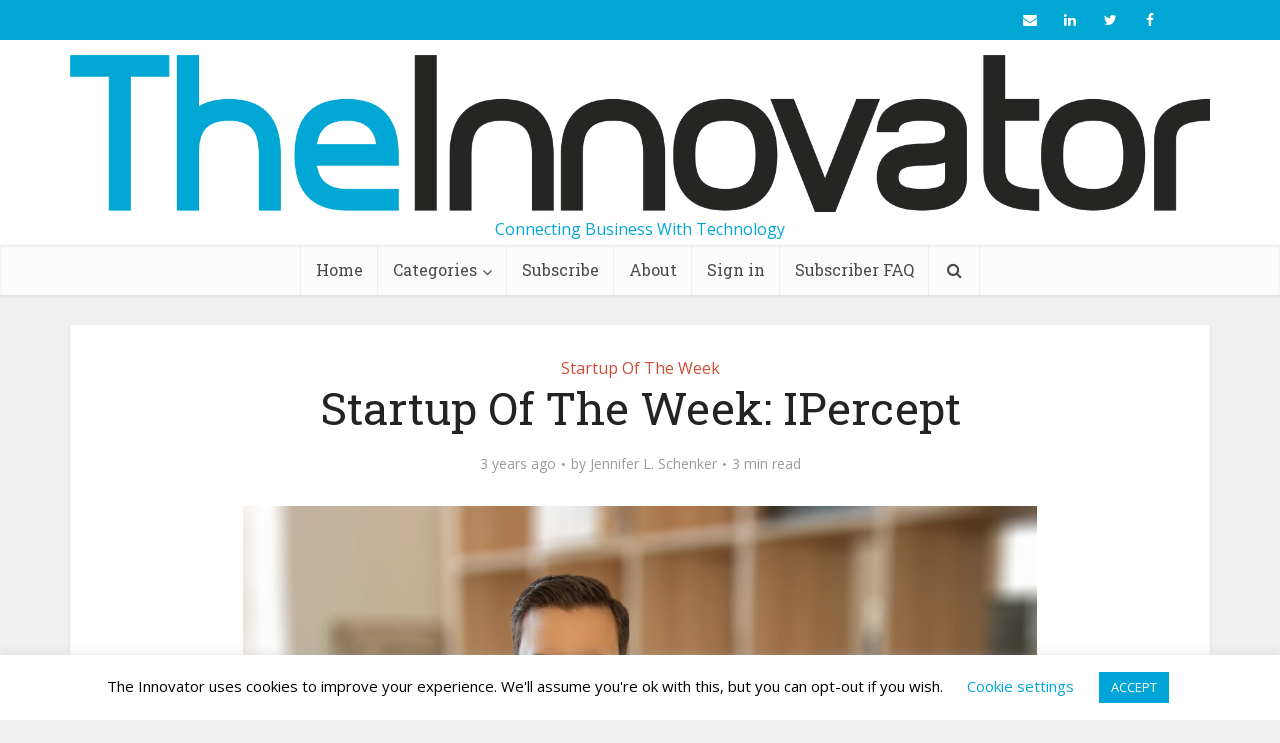

--- FILE ---
content_type: text/html; charset=UTF-8
request_url: https://theinnovator.news/startup-of-the-week-ipercept/
body_size: 19982
content:
<!DOCTYPE html>
<html lang="en" class="no-js no-svg">

<head>

<meta http-equiv="Content-Type" content="text/html; charset=UTF-8" />
<meta name="viewport" content="user-scalable=yes, width=device-width, initial-scale=1.0, maximum-scale=1, minimum-scale=1">
<link rel="profile" href="https://gmpg.org/xfn/11" />
<meta name='robots' content='index, follow, max-image-preview:large, max-snippet:-1, max-video-preview:-1' />
	<style>img:is([sizes="auto" i], [sizes^="auto," i]) { contain-intrinsic-size: 3000px 1500px }</style>
	
	<!-- This site is optimized with the Yoast SEO plugin v26.8 - https://yoast.com/product/yoast-seo-wordpress/ -->
	<title>Startup Of The Week: IPercept - The Innovator</title>
	<meta name="description" content="IPercept has reinvented how maintenance  and operational improvement can be performed for complex industrial machines." />
	<link rel="canonical" href="https://theinnovator.news/startup-of-the-week-ipercept/" />
	<meta property="og:locale" content="en_US" />
	<meta property="og:type" content="article" />
	<meta property="og:title" content="Startup Of The Week: IPercept - The Innovator" />
	<meta property="og:description" content="IPercept has reinvented how maintenance  and operational improvement can be performed for complex industrial machines." />
	<meta property="og:url" content="https://theinnovator.news/startup-of-the-week-ipercept/" />
	<meta property="og:site_name" content="The Innovator" />
	<meta property="article:publisher" content="https://www.facebook.com/theinnovatornews" />
	<meta property="article:published_time" content="2023-06-02T16:00:06+00:00" />
	<meta property="article:modified_time" content="2023-06-09T09:21:50+00:00" />
	<meta property="og:image" content="https://theinnovator.news/wp-content/uploads/2023/06/ipercept_05_blur_high_202203.jpg" />
	<meta property="og:image:width" content="2048" />
	<meta property="og:image:height" content="1652" />
	<meta property="og:image:type" content="image/jpeg" />
	<meta name="author" content="Jennifer L. Schenker" />
	<meta name="twitter:card" content="summary_large_image" />
	<meta name="twitter:creator" content="@theinnovator" />
	<meta name="twitter:site" content="@theinnovator" />
	<meta name="twitter:label1" content="Written by" />
	<meta name="twitter:data1" content="Jennifer L. Schenker" />
	<meta name="twitter:label2" content="Est. reading time" />
	<meta name="twitter:data2" content="3 minutes" />
	<script type="application/ld+json" class="yoast-schema-graph">{"@context":"https://schema.org","@graph":[{"@type":"Article","@id":"https://theinnovator.news/startup-of-the-week-ipercept/#article","isPartOf":{"@id":"https://theinnovator.news/startup-of-the-week-ipercept/"},"author":[{"@id":"https://theinnovator.news/#/schema/person/08d668aff4c1a9c39be0488bc470c057"}],"headline":"Startup Of The Week: IPercept","datePublished":"2023-06-02T16:00:06+00:00","dateModified":"2023-06-09T09:21:50+00:00","mainEntityOfPage":{"@id":"https://theinnovator.news/startup-of-the-week-ipercept/"},"wordCount":500,"publisher":{"@id":"https://theinnovator.news/#organization"},"image":{"@id":"https://theinnovator.news/startup-of-the-week-ipercept/#primaryimage"},"thumbnailUrl":"https://theinnovator.news/wp-content/uploads/2023/06/ipercept_05_blur_high_202203.jpg","articleSection":["Startup Of The Week"],"inLanguage":"en"},{"@type":"WebPage","@id":"https://theinnovator.news/startup-of-the-week-ipercept/","url":"https://theinnovator.news/startup-of-the-week-ipercept/","name":"Startup Of The Week: IPercept - The Innovator","isPartOf":{"@id":"https://theinnovator.news/#website"},"primaryImageOfPage":{"@id":"https://theinnovator.news/startup-of-the-week-ipercept/#primaryimage"},"image":{"@id":"https://theinnovator.news/startup-of-the-week-ipercept/#primaryimage"},"thumbnailUrl":"https://theinnovator.news/wp-content/uploads/2023/06/ipercept_05_blur_high_202203.jpg","datePublished":"2023-06-02T16:00:06+00:00","dateModified":"2023-06-09T09:21:50+00:00","description":"IPercept has reinvented how maintenance  and operational improvement can be performed for complex industrial machines.","breadcrumb":{"@id":"https://theinnovator.news/startup-of-the-week-ipercept/#breadcrumb"},"inLanguage":"en","potentialAction":[{"@type":"ReadAction","target":["https://theinnovator.news/startup-of-the-week-ipercept/"]}]},{"@type":"ImageObject","inLanguage":"en","@id":"https://theinnovator.news/startup-of-the-week-ipercept/#primaryimage","url":"https://theinnovator.news/wp-content/uploads/2023/06/ipercept_05_blur_high_202203.jpg","contentUrl":"https://theinnovator.news/wp-content/uploads/2023/06/ipercept_05_blur_high_202203.jpg","width":2048,"height":1652},{"@type":"BreadcrumbList","@id":"https://theinnovator.news/startup-of-the-week-ipercept/#breadcrumb","itemListElement":[{"@type":"ListItem","position":1,"name":"Home","item":"https://theinnovator.news/"},{"@type":"ListItem","position":2,"name":"Startup Of The Week: IPercept"}]},{"@type":"WebSite","@id":"https://theinnovator.news/#website","url":"https://theinnovator.news/","name":"The Innovator","description":"Connecting Business With Technology","publisher":{"@id":"https://theinnovator.news/#organization"},"potentialAction":[{"@type":"SearchAction","target":{"@type":"EntryPoint","urlTemplate":"https://theinnovator.news/?s={search_term_string}"},"query-input":{"@type":"PropertyValueSpecification","valueRequired":true,"valueName":"search_term_string"}}],"inLanguage":"en"},{"@type":"Organization","@id":"https://theinnovator.news/#organization","name":"The Innovator","url":"https://theinnovator.news/","logo":{"@type":"ImageObject","inLanguage":"en","@id":"https://theinnovator.news/#/schema/logo/image/","url":"https://theinnovator.news/wp-content/uploads/2020/05/d9db8950-051a-45d6-b689-c292c1b905af.png","contentUrl":"https://theinnovator.news/wp-content/uploads/2020/05/d9db8950-051a-45d6-b689-c292c1b905af.png","width":7436,"height":1024,"caption":"The Innovator"},"image":{"@id":"https://theinnovator.news/#/schema/logo/image/"},"sameAs":["https://www.facebook.com/theinnovatornews","https://x.com/theinnovator","https://www.linkedin.com/showcase/the-innovator"]},{"@type":"Person","@id":"https://theinnovator.news/#/schema/person/08d668aff4c1a9c39be0488bc470c057","name":"Jennifer L. Schenker","image":{"@type":"ImageObject","inLanguage":"en","@id":"https://theinnovator.news/#/schema/person/image/8d7812886d507ebb11eb87510e062404","url":"https://theinnovator.news/wp-content/uploads/2020/05/12dQrIJourU0CgiToONiVcQ-1-150x150.png","contentUrl":"https://theinnovator.news/wp-content/uploads/2020/05/12dQrIJourU0CgiToONiVcQ-1-150x150.png","caption":"Jennifer L. Schenker"},"description":"Jennifer L. Schenker, an award-winning journalist, has been covering the global tech industry from Europe since 1985, working full-time, at various points in her career for the Wall Street Journal Europe, Time Magazine, International Herald Tribune, Red Herring and BusinessWeek. She is currently the editor-in-chief of The Innovator, an English-language global publication about the digital transformation of business. Jennifer was voted one of the 50 most inspiring women in technology in Europe in 2015 and 2016 and was named by Forbes Magazine in 2018 as one of the 30 women leaders disrupting tech in France. She has been a World Economic Forum Tech Pioneers judge for 20 years. She lives in Paris and has dual U.S. and French citizenship.","url":"https://theinnovator.news/author/jls/"}]}</script>
	<!-- / Yoast SEO plugin. -->


<link rel='dns-prefetch' href='//fonts.googleapis.com' />
<link rel="alternate" type="application/rss+xml" title="The Innovator &raquo; Feed" href="https://theinnovator.news/feed/" />
<link rel="alternate" type="application/rss+xml" title="The Innovator &raquo; Comments Feed" href="https://theinnovator.news/comments/feed/" />
<link rel="alternate" type="application/rss+xml" title="The Innovator &raquo; Startup Of The Week: IPercept Comments Feed" href="https://theinnovator.news/startup-of-the-week-ipercept/feed/" />
		<!-- This site uses the Google Analytics by MonsterInsights plugin v9.11.1 - Using Analytics tracking - https://www.monsterinsights.com/ -->
							<script src="//www.googletagmanager.com/gtag/js?id=G-EX9DBGS7M9"  data-cfasync="false" data-wpfc-render="false" type="text/javascript" async></script>
			<script data-cfasync="false" data-wpfc-render="false" type="text/javascript">
				var mi_version = '9.11.1';
				var mi_track_user = true;
				var mi_no_track_reason = '';
								var MonsterInsightsDefaultLocations = {"page_location":"https:\/\/theinnovator.news\/startup-of-the-week-ipercept\/"};
								if ( typeof MonsterInsightsPrivacyGuardFilter === 'function' ) {
					var MonsterInsightsLocations = (typeof MonsterInsightsExcludeQuery === 'object') ? MonsterInsightsPrivacyGuardFilter( MonsterInsightsExcludeQuery ) : MonsterInsightsPrivacyGuardFilter( MonsterInsightsDefaultLocations );
				} else {
					var MonsterInsightsLocations = (typeof MonsterInsightsExcludeQuery === 'object') ? MonsterInsightsExcludeQuery : MonsterInsightsDefaultLocations;
				}

								var disableStrs = [
										'ga-disable-G-EX9DBGS7M9',
									];

				/* Function to detect opted out users */
				function __gtagTrackerIsOptedOut() {
					for (var index = 0; index < disableStrs.length; index++) {
						if (document.cookie.indexOf(disableStrs[index] + '=true') > -1) {
							return true;
						}
					}

					return false;
				}

				/* Disable tracking if the opt-out cookie exists. */
				if (__gtagTrackerIsOptedOut()) {
					for (var index = 0; index < disableStrs.length; index++) {
						window[disableStrs[index]] = true;
					}
				}

				/* Opt-out function */
				function __gtagTrackerOptout() {
					for (var index = 0; index < disableStrs.length; index++) {
						document.cookie = disableStrs[index] + '=true; expires=Thu, 31 Dec 2099 23:59:59 UTC; path=/';
						window[disableStrs[index]] = true;
					}
				}

				if ('undefined' === typeof gaOptout) {
					function gaOptout() {
						__gtagTrackerOptout();
					}
				}
								window.dataLayer = window.dataLayer || [];

				window.MonsterInsightsDualTracker = {
					helpers: {},
					trackers: {},
				};
				if (mi_track_user) {
					function __gtagDataLayer() {
						dataLayer.push(arguments);
					}

					function __gtagTracker(type, name, parameters) {
						if (!parameters) {
							parameters = {};
						}

						if (parameters.send_to) {
							__gtagDataLayer.apply(null, arguments);
							return;
						}

						if (type === 'event') {
														parameters.send_to = monsterinsights_frontend.v4_id;
							var hookName = name;
							if (typeof parameters['event_category'] !== 'undefined') {
								hookName = parameters['event_category'] + ':' + name;
							}

							if (typeof MonsterInsightsDualTracker.trackers[hookName] !== 'undefined') {
								MonsterInsightsDualTracker.trackers[hookName](parameters);
							} else {
								__gtagDataLayer('event', name, parameters);
							}
							
						} else {
							__gtagDataLayer.apply(null, arguments);
						}
					}

					__gtagTracker('js', new Date());
					__gtagTracker('set', {
						'developer_id.dZGIzZG': true,
											});
					if ( MonsterInsightsLocations.page_location ) {
						__gtagTracker('set', MonsterInsightsLocations);
					}
										__gtagTracker('config', 'G-EX9DBGS7M9', {"forceSSL":"true","link_attribution":"true"} );
										window.gtag = __gtagTracker;										(function () {
						/* https://developers.google.com/analytics/devguides/collection/analyticsjs/ */
						/* ga and __gaTracker compatibility shim. */
						var noopfn = function () {
							return null;
						};
						var newtracker = function () {
							return new Tracker();
						};
						var Tracker = function () {
							return null;
						};
						var p = Tracker.prototype;
						p.get = noopfn;
						p.set = noopfn;
						p.send = function () {
							var args = Array.prototype.slice.call(arguments);
							args.unshift('send');
							__gaTracker.apply(null, args);
						};
						var __gaTracker = function () {
							var len = arguments.length;
							if (len === 0) {
								return;
							}
							var f = arguments[len - 1];
							if (typeof f !== 'object' || f === null || typeof f.hitCallback !== 'function') {
								if ('send' === arguments[0]) {
									var hitConverted, hitObject = false, action;
									if ('event' === arguments[1]) {
										if ('undefined' !== typeof arguments[3]) {
											hitObject = {
												'eventAction': arguments[3],
												'eventCategory': arguments[2],
												'eventLabel': arguments[4],
												'value': arguments[5] ? arguments[5] : 1,
											}
										}
									}
									if ('pageview' === arguments[1]) {
										if ('undefined' !== typeof arguments[2]) {
											hitObject = {
												'eventAction': 'page_view',
												'page_path': arguments[2],
											}
										}
									}
									if (typeof arguments[2] === 'object') {
										hitObject = arguments[2];
									}
									if (typeof arguments[5] === 'object') {
										Object.assign(hitObject, arguments[5]);
									}
									if ('undefined' !== typeof arguments[1].hitType) {
										hitObject = arguments[1];
										if ('pageview' === hitObject.hitType) {
											hitObject.eventAction = 'page_view';
										}
									}
									if (hitObject) {
										action = 'timing' === arguments[1].hitType ? 'timing_complete' : hitObject.eventAction;
										hitConverted = mapArgs(hitObject);
										__gtagTracker('event', action, hitConverted);
									}
								}
								return;
							}

							function mapArgs(args) {
								var arg, hit = {};
								var gaMap = {
									'eventCategory': 'event_category',
									'eventAction': 'event_action',
									'eventLabel': 'event_label',
									'eventValue': 'event_value',
									'nonInteraction': 'non_interaction',
									'timingCategory': 'event_category',
									'timingVar': 'name',
									'timingValue': 'value',
									'timingLabel': 'event_label',
									'page': 'page_path',
									'location': 'page_location',
									'title': 'page_title',
									'referrer' : 'page_referrer',
								};
								for (arg in args) {
																		if (!(!args.hasOwnProperty(arg) || !gaMap.hasOwnProperty(arg))) {
										hit[gaMap[arg]] = args[arg];
									} else {
										hit[arg] = args[arg];
									}
								}
								return hit;
							}

							try {
								f.hitCallback();
							} catch (ex) {
							}
						};
						__gaTracker.create = newtracker;
						__gaTracker.getByName = newtracker;
						__gaTracker.getAll = function () {
							return [];
						};
						__gaTracker.remove = noopfn;
						__gaTracker.loaded = true;
						window['__gaTracker'] = __gaTracker;
					})();
									} else {
										console.log("");
					(function () {
						function __gtagTracker() {
							return null;
						}

						window['__gtagTracker'] = __gtagTracker;
						window['gtag'] = __gtagTracker;
					})();
									}
			</script>
							<!-- / Google Analytics by MonsterInsights -->
		<script type="text/javascript">
/* <![CDATA[ */
window._wpemojiSettings = {"baseUrl":"https:\/\/s.w.org\/images\/core\/emoji\/16.0.1\/72x72\/","ext":".png","svgUrl":"https:\/\/s.w.org\/images\/core\/emoji\/16.0.1\/svg\/","svgExt":".svg","source":{"concatemoji":"https:\/\/theinnovator.news\/wp-includes\/js\/wp-emoji-release.min.js?ver=6.8.3"}};
/*! This file is auto-generated */
!function(s,n){var o,i,e;function c(e){try{var t={supportTests:e,timestamp:(new Date).valueOf()};sessionStorage.setItem(o,JSON.stringify(t))}catch(e){}}function p(e,t,n){e.clearRect(0,0,e.canvas.width,e.canvas.height),e.fillText(t,0,0);var t=new Uint32Array(e.getImageData(0,0,e.canvas.width,e.canvas.height).data),a=(e.clearRect(0,0,e.canvas.width,e.canvas.height),e.fillText(n,0,0),new Uint32Array(e.getImageData(0,0,e.canvas.width,e.canvas.height).data));return t.every(function(e,t){return e===a[t]})}function u(e,t){e.clearRect(0,0,e.canvas.width,e.canvas.height),e.fillText(t,0,0);for(var n=e.getImageData(16,16,1,1),a=0;a<n.data.length;a++)if(0!==n.data[a])return!1;return!0}function f(e,t,n,a){switch(t){case"flag":return n(e,"\ud83c\udff3\ufe0f\u200d\u26a7\ufe0f","\ud83c\udff3\ufe0f\u200b\u26a7\ufe0f")?!1:!n(e,"\ud83c\udde8\ud83c\uddf6","\ud83c\udde8\u200b\ud83c\uddf6")&&!n(e,"\ud83c\udff4\udb40\udc67\udb40\udc62\udb40\udc65\udb40\udc6e\udb40\udc67\udb40\udc7f","\ud83c\udff4\u200b\udb40\udc67\u200b\udb40\udc62\u200b\udb40\udc65\u200b\udb40\udc6e\u200b\udb40\udc67\u200b\udb40\udc7f");case"emoji":return!a(e,"\ud83e\udedf")}return!1}function g(e,t,n,a){var r="undefined"!=typeof WorkerGlobalScope&&self instanceof WorkerGlobalScope?new OffscreenCanvas(300,150):s.createElement("canvas"),o=r.getContext("2d",{willReadFrequently:!0}),i=(o.textBaseline="top",o.font="600 32px Arial",{});return e.forEach(function(e){i[e]=t(o,e,n,a)}),i}function t(e){var t=s.createElement("script");t.src=e,t.defer=!0,s.head.appendChild(t)}"undefined"!=typeof Promise&&(o="wpEmojiSettingsSupports",i=["flag","emoji"],n.supports={everything:!0,everythingExceptFlag:!0},e=new Promise(function(e){s.addEventListener("DOMContentLoaded",e,{once:!0})}),new Promise(function(t){var n=function(){try{var e=JSON.parse(sessionStorage.getItem(o));if("object"==typeof e&&"number"==typeof e.timestamp&&(new Date).valueOf()<e.timestamp+604800&&"object"==typeof e.supportTests)return e.supportTests}catch(e){}return null}();if(!n){if("undefined"!=typeof Worker&&"undefined"!=typeof OffscreenCanvas&&"undefined"!=typeof URL&&URL.createObjectURL&&"undefined"!=typeof Blob)try{var e="postMessage("+g.toString()+"("+[JSON.stringify(i),f.toString(),p.toString(),u.toString()].join(",")+"));",a=new Blob([e],{type:"text/javascript"}),r=new Worker(URL.createObjectURL(a),{name:"wpTestEmojiSupports"});return void(r.onmessage=function(e){c(n=e.data),r.terminate(),t(n)})}catch(e){}c(n=g(i,f,p,u))}t(n)}).then(function(e){for(var t in e)n.supports[t]=e[t],n.supports.everything=n.supports.everything&&n.supports[t],"flag"!==t&&(n.supports.everythingExceptFlag=n.supports.everythingExceptFlag&&n.supports[t]);n.supports.everythingExceptFlag=n.supports.everythingExceptFlag&&!n.supports.flag,n.DOMReady=!1,n.readyCallback=function(){n.DOMReady=!0}}).then(function(){return e}).then(function(){var e;n.supports.everything||(n.readyCallback(),(e=n.source||{}).concatemoji?t(e.concatemoji):e.wpemoji&&e.twemoji&&(t(e.twemoji),t(e.wpemoji)))}))}((window,document),window._wpemojiSettings);
/* ]]> */
</script>
<style id='wp-emoji-styles-inline-css' type='text/css'>

	img.wp-smiley, img.emoji {
		display: inline !important;
		border: none !important;
		box-shadow: none !important;
		height: 1em !important;
		width: 1em !important;
		margin: 0 0.07em !important;
		vertical-align: -0.1em !important;
		background: none !important;
		padding: 0 !important;
	}
</style>
<link rel='stylesheet' id='wp-block-library-css' href='https://theinnovator.news/wp-includes/css/dist/block-library/style.min.css?ver=6.8.3' type='text/css' media='all' />
<style id='classic-theme-styles-inline-css' type='text/css'>
/*! This file is auto-generated */
.wp-block-button__link{color:#fff;background-color:#32373c;border-radius:9999px;box-shadow:none;text-decoration:none;padding:calc(.667em + 2px) calc(1.333em + 2px);font-size:1.125em}.wp-block-file__button{background:#32373c;color:#fff;text-decoration:none}
</style>
<style id='co-authors-plus-coauthors-style-inline-css' type='text/css'>
.wp-block-co-authors-plus-coauthors.is-layout-flow [class*=wp-block-co-authors-plus]{display:inline}

</style>
<style id='co-authors-plus-avatar-style-inline-css' type='text/css'>
.wp-block-co-authors-plus-avatar :where(img){height:auto;max-width:100%;vertical-align:bottom}.wp-block-co-authors-plus-coauthors.is-layout-flow .wp-block-co-authors-plus-avatar :where(img){vertical-align:middle}.wp-block-co-authors-plus-avatar:is(.alignleft,.alignright){display:table}.wp-block-co-authors-plus-avatar.aligncenter{display:table;margin-inline:auto}

</style>
<style id='co-authors-plus-image-style-inline-css' type='text/css'>
.wp-block-co-authors-plus-image{margin-bottom:0}.wp-block-co-authors-plus-image :where(img){height:auto;max-width:100%;vertical-align:bottom}.wp-block-co-authors-plus-coauthors.is-layout-flow .wp-block-co-authors-plus-image :where(img){vertical-align:middle}.wp-block-co-authors-plus-image:is(.alignfull,.alignwide) :where(img){width:100%}.wp-block-co-authors-plus-image:is(.alignleft,.alignright){display:table}.wp-block-co-authors-plus-image.aligncenter{display:table;margin-inline:auto}

</style>
<style id='global-styles-inline-css' type='text/css'>
:root{--wp--preset--aspect-ratio--square: 1;--wp--preset--aspect-ratio--4-3: 4/3;--wp--preset--aspect-ratio--3-4: 3/4;--wp--preset--aspect-ratio--3-2: 3/2;--wp--preset--aspect-ratio--2-3: 2/3;--wp--preset--aspect-ratio--16-9: 16/9;--wp--preset--aspect-ratio--9-16: 9/16;--wp--preset--color--black: #000000;--wp--preset--color--cyan-bluish-gray: #abb8c3;--wp--preset--color--white: #ffffff;--wp--preset--color--pale-pink: #f78da7;--wp--preset--color--vivid-red: #cf2e2e;--wp--preset--color--luminous-vivid-orange: #ff6900;--wp--preset--color--luminous-vivid-amber: #fcb900;--wp--preset--color--light-green-cyan: #7bdcb5;--wp--preset--color--vivid-green-cyan: #00d084;--wp--preset--color--pale-cyan-blue: #8ed1fc;--wp--preset--color--vivid-cyan-blue: #0693e3;--wp--preset--color--vivid-purple: #9b51e0;--wp--preset--color--vce-acc: #cf4d35;--wp--preset--color--vce-meta: #9b9b9b;--wp--preset--color--vce-txt: #444444;--wp--preset--color--vce-bg: #ffffff;--wp--preset--color--vce-cat-0: ;--wp--preset--gradient--vivid-cyan-blue-to-vivid-purple: linear-gradient(135deg,rgba(6,147,227,1) 0%,rgb(155,81,224) 100%);--wp--preset--gradient--light-green-cyan-to-vivid-green-cyan: linear-gradient(135deg,rgb(122,220,180) 0%,rgb(0,208,130) 100%);--wp--preset--gradient--luminous-vivid-amber-to-luminous-vivid-orange: linear-gradient(135deg,rgba(252,185,0,1) 0%,rgba(255,105,0,1) 100%);--wp--preset--gradient--luminous-vivid-orange-to-vivid-red: linear-gradient(135deg,rgba(255,105,0,1) 0%,rgb(207,46,46) 100%);--wp--preset--gradient--very-light-gray-to-cyan-bluish-gray: linear-gradient(135deg,rgb(238,238,238) 0%,rgb(169,184,195) 100%);--wp--preset--gradient--cool-to-warm-spectrum: linear-gradient(135deg,rgb(74,234,220) 0%,rgb(151,120,209) 20%,rgb(207,42,186) 40%,rgb(238,44,130) 60%,rgb(251,105,98) 80%,rgb(254,248,76) 100%);--wp--preset--gradient--blush-light-purple: linear-gradient(135deg,rgb(255,206,236) 0%,rgb(152,150,240) 100%);--wp--preset--gradient--blush-bordeaux: linear-gradient(135deg,rgb(254,205,165) 0%,rgb(254,45,45) 50%,rgb(107,0,62) 100%);--wp--preset--gradient--luminous-dusk: linear-gradient(135deg,rgb(255,203,112) 0%,rgb(199,81,192) 50%,rgb(65,88,208) 100%);--wp--preset--gradient--pale-ocean: linear-gradient(135deg,rgb(255,245,203) 0%,rgb(182,227,212) 50%,rgb(51,167,181) 100%);--wp--preset--gradient--electric-grass: linear-gradient(135deg,rgb(202,248,128) 0%,rgb(113,206,126) 100%);--wp--preset--gradient--midnight: linear-gradient(135deg,rgb(2,3,129) 0%,rgb(40,116,252) 100%);--wp--preset--font-size--small: 13px;--wp--preset--font-size--medium: 20px;--wp--preset--font-size--large: 21px;--wp--preset--font-size--x-large: 42px;--wp--preset--font-size--normal: 16px;--wp--preset--font-size--huge: 28px;--wp--preset--spacing--20: 0.44rem;--wp--preset--spacing--30: 0.67rem;--wp--preset--spacing--40: 1rem;--wp--preset--spacing--50: 1.5rem;--wp--preset--spacing--60: 2.25rem;--wp--preset--spacing--70: 3.38rem;--wp--preset--spacing--80: 5.06rem;--wp--preset--shadow--natural: 6px 6px 9px rgba(0, 0, 0, 0.2);--wp--preset--shadow--deep: 12px 12px 50px rgba(0, 0, 0, 0.4);--wp--preset--shadow--sharp: 6px 6px 0px rgba(0, 0, 0, 0.2);--wp--preset--shadow--outlined: 6px 6px 0px -3px rgba(255, 255, 255, 1), 6px 6px rgba(0, 0, 0, 1);--wp--preset--shadow--crisp: 6px 6px 0px rgba(0, 0, 0, 1);}:where(.is-layout-flex){gap: 0.5em;}:where(.is-layout-grid){gap: 0.5em;}body .is-layout-flex{display: flex;}.is-layout-flex{flex-wrap: wrap;align-items: center;}.is-layout-flex > :is(*, div){margin: 0;}body .is-layout-grid{display: grid;}.is-layout-grid > :is(*, div){margin: 0;}:where(.wp-block-columns.is-layout-flex){gap: 2em;}:where(.wp-block-columns.is-layout-grid){gap: 2em;}:where(.wp-block-post-template.is-layout-flex){gap: 1.25em;}:where(.wp-block-post-template.is-layout-grid){gap: 1.25em;}.has-black-color{color: var(--wp--preset--color--black) !important;}.has-cyan-bluish-gray-color{color: var(--wp--preset--color--cyan-bluish-gray) !important;}.has-white-color{color: var(--wp--preset--color--white) !important;}.has-pale-pink-color{color: var(--wp--preset--color--pale-pink) !important;}.has-vivid-red-color{color: var(--wp--preset--color--vivid-red) !important;}.has-luminous-vivid-orange-color{color: var(--wp--preset--color--luminous-vivid-orange) !important;}.has-luminous-vivid-amber-color{color: var(--wp--preset--color--luminous-vivid-amber) !important;}.has-light-green-cyan-color{color: var(--wp--preset--color--light-green-cyan) !important;}.has-vivid-green-cyan-color{color: var(--wp--preset--color--vivid-green-cyan) !important;}.has-pale-cyan-blue-color{color: var(--wp--preset--color--pale-cyan-blue) !important;}.has-vivid-cyan-blue-color{color: var(--wp--preset--color--vivid-cyan-blue) !important;}.has-vivid-purple-color{color: var(--wp--preset--color--vivid-purple) !important;}.has-black-background-color{background-color: var(--wp--preset--color--black) !important;}.has-cyan-bluish-gray-background-color{background-color: var(--wp--preset--color--cyan-bluish-gray) !important;}.has-white-background-color{background-color: var(--wp--preset--color--white) !important;}.has-pale-pink-background-color{background-color: var(--wp--preset--color--pale-pink) !important;}.has-vivid-red-background-color{background-color: var(--wp--preset--color--vivid-red) !important;}.has-luminous-vivid-orange-background-color{background-color: var(--wp--preset--color--luminous-vivid-orange) !important;}.has-luminous-vivid-amber-background-color{background-color: var(--wp--preset--color--luminous-vivid-amber) !important;}.has-light-green-cyan-background-color{background-color: var(--wp--preset--color--light-green-cyan) !important;}.has-vivid-green-cyan-background-color{background-color: var(--wp--preset--color--vivid-green-cyan) !important;}.has-pale-cyan-blue-background-color{background-color: var(--wp--preset--color--pale-cyan-blue) !important;}.has-vivid-cyan-blue-background-color{background-color: var(--wp--preset--color--vivid-cyan-blue) !important;}.has-vivid-purple-background-color{background-color: var(--wp--preset--color--vivid-purple) !important;}.has-black-border-color{border-color: var(--wp--preset--color--black) !important;}.has-cyan-bluish-gray-border-color{border-color: var(--wp--preset--color--cyan-bluish-gray) !important;}.has-white-border-color{border-color: var(--wp--preset--color--white) !important;}.has-pale-pink-border-color{border-color: var(--wp--preset--color--pale-pink) !important;}.has-vivid-red-border-color{border-color: var(--wp--preset--color--vivid-red) !important;}.has-luminous-vivid-orange-border-color{border-color: var(--wp--preset--color--luminous-vivid-orange) !important;}.has-luminous-vivid-amber-border-color{border-color: var(--wp--preset--color--luminous-vivid-amber) !important;}.has-light-green-cyan-border-color{border-color: var(--wp--preset--color--light-green-cyan) !important;}.has-vivid-green-cyan-border-color{border-color: var(--wp--preset--color--vivid-green-cyan) !important;}.has-pale-cyan-blue-border-color{border-color: var(--wp--preset--color--pale-cyan-blue) !important;}.has-vivid-cyan-blue-border-color{border-color: var(--wp--preset--color--vivid-cyan-blue) !important;}.has-vivid-purple-border-color{border-color: var(--wp--preset--color--vivid-purple) !important;}.has-vivid-cyan-blue-to-vivid-purple-gradient-background{background: var(--wp--preset--gradient--vivid-cyan-blue-to-vivid-purple) !important;}.has-light-green-cyan-to-vivid-green-cyan-gradient-background{background: var(--wp--preset--gradient--light-green-cyan-to-vivid-green-cyan) !important;}.has-luminous-vivid-amber-to-luminous-vivid-orange-gradient-background{background: var(--wp--preset--gradient--luminous-vivid-amber-to-luminous-vivid-orange) !important;}.has-luminous-vivid-orange-to-vivid-red-gradient-background{background: var(--wp--preset--gradient--luminous-vivid-orange-to-vivid-red) !important;}.has-very-light-gray-to-cyan-bluish-gray-gradient-background{background: var(--wp--preset--gradient--very-light-gray-to-cyan-bluish-gray) !important;}.has-cool-to-warm-spectrum-gradient-background{background: var(--wp--preset--gradient--cool-to-warm-spectrum) !important;}.has-blush-light-purple-gradient-background{background: var(--wp--preset--gradient--blush-light-purple) !important;}.has-blush-bordeaux-gradient-background{background: var(--wp--preset--gradient--blush-bordeaux) !important;}.has-luminous-dusk-gradient-background{background: var(--wp--preset--gradient--luminous-dusk) !important;}.has-pale-ocean-gradient-background{background: var(--wp--preset--gradient--pale-ocean) !important;}.has-electric-grass-gradient-background{background: var(--wp--preset--gradient--electric-grass) !important;}.has-midnight-gradient-background{background: var(--wp--preset--gradient--midnight) !important;}.has-small-font-size{font-size: var(--wp--preset--font-size--small) !important;}.has-medium-font-size{font-size: var(--wp--preset--font-size--medium) !important;}.has-large-font-size{font-size: var(--wp--preset--font-size--large) !important;}.has-x-large-font-size{font-size: var(--wp--preset--font-size--x-large) !important;}
:where(.wp-block-post-template.is-layout-flex){gap: 1.25em;}:where(.wp-block-post-template.is-layout-grid){gap: 1.25em;}
:where(.wp-block-columns.is-layout-flex){gap: 2em;}:where(.wp-block-columns.is-layout-grid){gap: 2em;}
:root :where(.wp-block-pullquote){font-size: 1.5em;line-height: 1.6;}
</style>
<link rel='stylesheet' id='cookie-law-info-css' href='https://theinnovator.news/wp-content/plugins/cookie-law-info/legacy/public/css/cookie-law-info-public.css?ver=3.3.9.1' type='text/css' media='all' />
<link rel='stylesheet' id='cookie-law-info-gdpr-css' href='https://theinnovator.news/wp-content/plugins/cookie-law-info/legacy/public/css/cookie-law-info-gdpr.css?ver=3.3.9.1' type='text/css' media='all' />
<link rel='stylesheet' id='mks_shortcodes_simple_line_icons-css' href='https://theinnovator.news/wp-content/plugins/meks-flexible-shortcodes/css/simple-line/simple-line-icons.css?ver=1.3.8' type='text/css' media='screen' />
<link rel='stylesheet' id='mks_shortcodes_css-css' href='https://theinnovator.news/wp-content/plugins/meks-flexible-shortcodes/css/style.css?ver=1.3.8' type='text/css' media='screen' />
<link rel='stylesheet' id='ppress-frontend-css' href='https://theinnovator.news/wp-content/plugins/wp-user-avatar/assets/css/frontend.min.css?ver=4.16.9' type='text/css' media='all' />
<link rel='stylesheet' id='ppress-flatpickr-css' href='https://theinnovator.news/wp-content/plugins/wp-user-avatar/assets/flatpickr/flatpickr.min.css?ver=4.16.9' type='text/css' media='all' />
<link rel='stylesheet' id='ppress-select2-css' href='https://theinnovator.news/wp-content/plugins/wp-user-avatar/assets/select2/select2.min.css?ver=6.8.3' type='text/css' media='all' />
<link rel='stylesheet' id='extendify-utility-styles-css' href='https://theinnovator.news/wp-content/plugins/extendify/public/build/utility-minimum.css?ver=6.8.3' type='text/css' media='all' />
<link rel='stylesheet' id='vce-fonts-css' href='https://fonts.googleapis.com/css?family=Open+Sans%3A400%7CRoboto+Slab%3A400&#038;subset=latin%2Clatin-ext&#038;ver=2.9.3' type='text/css' media='all' />
<link rel='stylesheet' id='vce-style-css' href='https://theinnovator.news/wp-content/themes/voice/assets/css/min.css?ver=2.9.3' type='text/css' media='all' />
<style id='vce-style-inline-css' type='text/css'>
body, button, input, select, textarea {font-size: 1.6rem;}.vce-single .entry-headline p{font-size: 2.2rem;}.main-navigation a{font-size: 1.6rem;}.sidebar .widget-title{font-size: 1.8rem;}.sidebar .widget, .vce-lay-c .entry-content, .vce-lay-h .entry-content {font-size: 1.4rem;}.vce-featured-link-article{font-size: 5.2rem;}.vce-featured-grid-big.vce-featured-grid .vce-featured-link-article{font-size: 3.4rem;}.vce-featured-grid .vce-featured-link-article{font-size: 2.2rem;}h1 { font-size: 4.5rem; }h2 { font-size: 4.0rem; }h3 { font-size: 3.5rem; }h4 { font-size: 2.5rem; }h5 { font-size: 2.0rem; }h6 { font-size: 1.8rem; }.comment-reply-title, .main-box-title{font-size: 2.2rem;}h1.entry-title{font-size: 4.5rem;}.vce-lay-a .entry-title a{font-size: 3.4rem;}.vce-lay-b .entry-title{font-size: 2.4rem;}.vce-lay-c .entry-title, .vce-sid-none .vce-lay-c .entry-title{font-size: 2.2rem;}.vce-lay-d .entry-title{font-size: 1.5rem;}.vce-lay-e .entry-title{font-size: 1.4rem;}.vce-lay-f .entry-title{font-size: 1.4rem;}.vce-lay-g .entry-title a, .vce-lay-g .entry-title a:hover{font-size: 3.0rem;}.vce-lay-h .entry-title{font-size: 2.4rem;}.entry-meta div,.entry-meta div a,.vce-lay-g .meta-item,.vce-lay-c .meta-item{font-size: 1.4rem;}.vce-lay-d .meta-category a,.vce-lay-d .entry-meta div,.vce-lay-d .entry-meta div a,.vce-lay-e .entry-meta div,.vce-lay-e .entry-meta div a,.vce-lay-e .fn,.vce-lay-e .meta-item{font-size: 1.3rem;}body {background-color:#f0f0f0;}body,.mks_author_widget h3,.site-description,.meta-category a,textarea {font-family: 'Open Sans';font-weight: 400;}h1,h2,h3,h4,h5,h6,blockquote,.vce-post-link,.site-title,.site-title a,.main-box-title,.comment-reply-title,.entry-title a,.vce-single .entry-headline p,.vce-prev-next-link,.author-title,.mks_pullquote,.widget_rss ul li .rsswidget,#bbpress-forums .bbp-forum-title,#bbpress-forums .bbp-topic-permalink {font-family: 'Roboto Slab';font-weight: 400;}.main-navigation a,.sidr a{font-family: 'Roboto Slab';font-weight: 400;}.vce-single .entry-content,.vce-single .entry-headline,.vce-single .entry-footer,.vce-share-bar {width: 600px;}.vce-lay-a .lay-a-content{width: 600px;max-width: 600px;}.vce-page .entry-content,.vce-page .entry-title-page {width: 600px;}.vce-sid-none .vce-single .entry-content,.vce-sid-none .vce-single .entry-headline,.vce-sid-none .vce-single .entry-footer {width: 940px;}.vce-sid-none .vce-page .entry-content,.vce-sid-none .vce-page .entry-title-page,.error404 .entry-content {width: 600px;max-width: 600px;}body, button, input, select, textarea{color: #444444;}h1,h2,h3,h4,h5,h6,.entry-title a,.prev-next-nav a,#bbpress-forums .bbp-forum-title, #bbpress-forums .bbp-topic-permalink,.woocommerce ul.products li.product .price .amount{color: #232323;}a,.entry-title a:hover,.vce-prev-next-link:hover,.vce-author-links a:hover,.required,.error404 h4,.prev-next-nav a:hover,#bbpress-forums .bbp-forum-title:hover, #bbpress-forums .bbp-topic-permalink:hover,.woocommerce ul.products li.product h3:hover,.woocommerce ul.products li.product h3:hover mark,.main-box-title a:hover{color: #cf4d35;}.vce-square,.vce-main-content .mejs-controls .mejs-time-rail .mejs-time-current,button,input[type="button"],input[type="reset"],input[type="submit"],.vce-button,.pagination-wapper a,#vce-pagination .next.page-numbers,#vce-pagination .prev.page-numbers,#vce-pagination .page-numbers,#vce-pagination .page-numbers.current,.vce-link-pages a,#vce-pagination a,.vce-load-more a,.vce-slider-pagination .owl-nav > div,.vce-mega-menu-posts-wrap .owl-nav > div,.comment-reply-link:hover,.vce-featured-section a,.vce-lay-g .vce-featured-info .meta-category a,.vce-404-menu a,.vce-post.sticky .meta-image:before,#vce-pagination .page-numbers:hover,#bbpress-forums .bbp-pagination .current,#bbpress-forums .bbp-pagination a:hover,.woocommerce #respond input#submit,.woocommerce a.button,.woocommerce button.button,.woocommerce input.button,.woocommerce ul.products li.product .added_to_cart,.woocommerce #respond input#submit:hover,.woocommerce a.button:hover,.woocommerce button.button:hover,.woocommerce input.button:hover,.woocommerce ul.products li.product .added_to_cart:hover,.woocommerce #respond input#submit.alt,.woocommerce a.button.alt,.woocommerce button.button.alt,.woocommerce input.button.alt,.woocommerce #respond input#submit.alt:hover, .woocommerce a.button.alt:hover, .woocommerce button.button.alt:hover, .woocommerce input.button.alt:hover,.woocommerce span.onsale,.woocommerce .widget_price_filter .ui-slider .ui-slider-range,.woocommerce .widget_price_filter .ui-slider .ui-slider-handle,.comments-holder .navigation .page-numbers.current,.vce-lay-a .vce-read-more:hover,.vce-lay-c .vce-read-more:hover,body div.wpforms-container-full .wpforms-form input[type=submit], body div.wpforms-container-full .wpforms-form button[type=submit], body div.wpforms-container-full .wpforms-form .wpforms-page-button,body div.wpforms-container-full .wpforms-form input[type=submit]:hover, body div.wpforms-container-full .wpforms-form button[type=submit]:hover, body div.wpforms-container-full .wpforms-form .wpforms-page-button:hover {background-color: #cf4d35;}#vce-pagination .page-numbers,.comments-holder .navigation .page-numbers{background: transparent;color: #cf4d35;border: 1px solid #cf4d35;}.comments-holder .navigation .page-numbers:hover{background: #cf4d35;border: 1px solid #cf4d35;}.bbp-pagination-links a{background: transparent;color: #cf4d35;border: 1px solid #cf4d35 !important;}#vce-pagination .page-numbers.current,.bbp-pagination-links span.current,.comments-holder .navigation .page-numbers.current{border: 1px solid #cf4d35;}.widget_categories .cat-item:before,.widget_categories .cat-item .count{background: #cf4d35;}.comment-reply-link,.vce-lay-a .vce-read-more,.vce-lay-c .vce-read-more{border: 1px solid #cf4d35;}.entry-meta div,.entry-meta-count,.entry-meta div a,.comment-metadata a,.meta-category span,.meta-author-wrapped,.wp-caption .wp-caption-text,.widget_rss .rss-date,.sidebar cite,.site-footer cite,.sidebar .vce-post-list .entry-meta div,.sidebar .vce-post-list .entry-meta div a,.sidebar .vce-post-list .fn,.sidebar .vce-post-list .fn a,.site-footer .vce-post-list .entry-meta div,.site-footer .vce-post-list .entry-meta div a,.site-footer .vce-post-list .fn,.site-footer .vce-post-list .fn a,#bbpress-forums .bbp-topic-started-by,#bbpress-forums .bbp-topic-started-in,#bbpress-forums .bbp-forum-info .bbp-forum-content,#bbpress-forums p.bbp-topic-meta,span.bbp-admin-links a,.bbp-reply-post-date,#bbpress-forums li.bbp-header,#bbpress-forums li.bbp-footer,.woocommerce .woocommerce-result-count,.woocommerce .product_meta{color: #9b9b9b;}.main-box-title, .comment-reply-title, .main-box-head{background: #ffffff;color: #232323;}.main-box-title a{color: #232323;}.sidebar .widget .widget-title a{color: #232323;}.main-box,.comment-respond,.prev-next-nav{background: #f9f9f9;}.vce-post,ul.comment-list > li.comment,.main-box-single,.ie8 .vce-single,#disqus_thread,.vce-author-card,.vce-author-card .vce-content-outside,.mks-bredcrumbs-container,ul.comment-list > li.pingback{background: #ffffff;}.mks_tabs.horizontal .mks_tab_nav_item.active{border-bottom: 1px solid #ffffff;}.mks_tabs.horizontal .mks_tab_item,.mks_tabs.vertical .mks_tab_nav_item.active,.mks_tabs.horizontal .mks_tab_nav_item.active{background: #ffffff;}.mks_tabs.vertical .mks_tab_nav_item.active{border-right: 1px solid #ffffff;}#vce-pagination,.vce-slider-pagination .owl-controls,.vce-content-outside,.comments-holder .navigation{background: #f3f3f3;}.sidebar .widget-title{background: #00a7d5;color: #232323;}.sidebar .widget{background: #f9f9f9;}.sidebar .widget,.sidebar .widget li a,.sidebar .mks_author_widget h3 a,.sidebar .mks_author_widget h3,.sidebar .vce-search-form .vce-search-input,.sidebar .vce-search-form .vce-search-input:focus{color: #444444;}.sidebar .widget li a:hover,.sidebar .widget a,.widget_nav_menu li.menu-item-has-children:hover:after,.widget_pages li.page_item_has_children:hover:after{color: #000000;}.sidebar .tagcloud a {border: 1px solid #000000;}.sidebar .mks_author_link,.sidebar .tagcloud a:hover,.sidebar .mks_themeforest_widget .more,.sidebar button,.sidebar input[type="button"],.sidebar input[type="reset"],.sidebar input[type="submit"],.sidebar .vce-button,.sidebar .bbp_widget_login .button{background-color: #000000;}.sidebar .mks_author_widget .mks_autor_link_wrap,.sidebar .mks_themeforest_widget .mks_read_more,.widget .meks-instagram-follow-link {background: #f3f3f3;}.sidebar #wp-calendar caption,.sidebar .recentcomments,.sidebar .post-date,.sidebar #wp-calendar tbody{color: rgba(68,68,68,0.7);}.site-footer{background: #00a7d5;}.site-footer .widget-title{color: #ffffff;}.site-footer,.site-footer .widget,.site-footer .widget li a,.site-footer .mks_author_widget h3 a,.site-footer .mks_author_widget h3,.site-footer .vce-search-form .vce-search-input,.site-footer .vce-search-form .vce-search-input:focus{color: #ffffff;}.site-footer .widget li a:hover,.site-footer .widget a,.site-info a{color: #00a7d5;}.site-footer .tagcloud a {border: 1px solid #00a7d5;}.site-footer .mks_author_link,.site-footer .mks_themeforest_widget .more,.site-footer button,.site-footer input[type="button"],.site-footer input[type="reset"],.site-footer input[type="submit"],.site-footer .vce-button,.site-footer .tagcloud a:hover{background-color: #00a7d5;}.site-footer #wp-calendar caption,.site-footer .recentcomments,.site-footer .post-date,.site-footer #wp-calendar tbody,.site-footer .site-info{color: rgba(255,255,255,0.7);}.top-header,.top-nav-menu li .sub-menu{background: #00a7d5;}.top-header,.top-header a{color: #ffffff;}.top-header .vce-search-form .vce-search-input,.top-header .vce-search-input:focus,.top-header .vce-search-submit{color: #ffffff;}.top-header .vce-search-form .vce-search-input::-webkit-input-placeholder { color: #ffffff;}.top-header .vce-search-form .vce-search-input:-moz-placeholder { color: #ffffff;}.top-header .vce-search-form .vce-search-input::-moz-placeholder { color: #ffffff;}.top-header .vce-search-form .vce-search-input:-ms-input-placeholder { color: #ffffff;}.header-1-wrapper{height: 205px;padding-top: 15px;}.header-2-wrapper,.header-3-wrapper{height: 205px;}.header-2-wrapper .site-branding,.header-3-wrapper .site-branding{top: 15px;left: 0px;}.site-title a, .site-title a:hover{color: #00a7d5;}.site-description{color: #00a7d5;}.main-header{background-color: #ffffff;}.header-bottom-wrapper{background: #fcfcfc;}.vce-header-ads{margin: 57px 0;}.header-3-wrapper .nav-menu > li > a{padding: 92px 15px;}.header-sticky,.sidr{background: rgba(252,252,252,0.95);}.ie8 .header-sticky{background: #ffffff;}.main-navigation a,.nav-menu .vce-mega-menu > .sub-menu > li > a,.sidr li a,.vce-menu-parent{color: #4a4a4a;}.nav-menu > li:hover > a,.nav-menu > .current_page_item > a,.nav-menu > .current-menu-item > a,.nav-menu > .current-menu-ancestor > a,.main-navigation a.vce-item-selected,.main-navigation ul ul li:hover > a,.nav-menu ul .current-menu-item a,.nav-menu ul .current_page_item a,.vce-menu-parent:hover,.sidr li a:hover,.sidr li.sidr-class-current_page_item > a,.main-navigation li.current-menu-item.fa:before,.vce-responsive-nav{color: #00a7d5;}#sidr-id-vce_main_navigation_menu .soc-nav-menu li a:hover {color: #ffffff;}.nav-menu > li:hover > a,.nav-menu > .current_page_item > a,.nav-menu > .current-menu-item > a,.nav-menu > .current-menu-ancestor > a,.main-navigation a.vce-item-selected,.main-navigation ul ul,.header-sticky .nav-menu > .current_page_item:hover > a,.header-sticky .nav-menu > .current-menu-item:hover > a,.header-sticky .nav-menu > .current-menu-ancestor:hover > a,.header-sticky .main-navigation a.vce-item-selected:hover{background-color: #ffffff;}.search-header-wrap ul {border-top: 2px solid #00a7d5;}.vce-cart-icon a.vce-custom-cart span,.sidr-class-vce-custom-cart .sidr-class-vce-cart-count {background: #00a7d5;font-family: 'Open Sans';}.vce-border-top .main-box-title{border-top: 2px solid #cf4d35;}.tagcloud a:hover,.sidebar .widget .mks_author_link,.sidebar .widget.mks_themeforest_widget .more,.site-footer .widget .mks_author_link,.site-footer .widget.mks_themeforest_widget .more,.vce-lay-g .entry-meta div,.vce-lay-g .fn,.vce-lay-g .fn a{color: #FFF;}.vce-featured-header .vce-featured-header-background{opacity: 0.5}.vce-featured-grid .vce-featured-header-background,.vce-post-big .vce-post-img:after,.vce-post-slider .vce-post-img:after{opacity: 0.5}.vce-featured-grid .owl-item:hover .vce-grid-text .vce-featured-header-background,.vce-post-big li:hover .vce-post-img:after,.vce-post-slider li:hover .vce-post-img:after {opacity: 0.8}.vce-featured-grid.vce-featured-grid-big .vce-featured-header-background,.vce-post-big .vce-post-img:after,.vce-post-slider .vce-post-img:after{opacity: 0.5}.vce-featured-grid.vce-featured-grid-big .owl-item:hover .vce-grid-text .vce-featured-header-background,.vce-post-big li:hover .vce-post-img:after,.vce-post-slider li:hover .vce-post-img:after {opacity: 0.8}#back-top {background: #323232}.sidr input[type=text]{background: rgba(74,74,74,0.1);color: rgba(74,74,74,0.5);}.is-style-solid-color{background-color: #cf4d35;color: #ffffff;}.wp-block-image figcaption{color: #9b9b9b;}.wp-block-cover .wp-block-cover-image-text, .wp-block-cover .wp-block-cover-text, .wp-block-cover h2, .wp-block-cover-image .wp-block-cover-image-text, .wp-block-cover-image .wp-block-cover-text, .wp-block-cover-image h2,p.has-drop-cap:not(:focus)::first-letter,p.wp-block-subhead{font-family: 'Roboto Slab';font-weight: 400;}.wp-block-cover .wp-block-cover-image-text, .wp-block-cover .wp-block-cover-text, .wp-block-cover h2, .wp-block-cover-image .wp-block-cover-image-text, .wp-block-cover-image .wp-block-cover-text, .wp-block-cover-image h2{font-size: 2.5rem;}p.wp-block-subhead{font-size: 2.2rem;}.wp-block-button__link{background: #cf4d35}.wp-block-search .wp-block-search__button{color: #ffffff}.meta-image:hover a img,.vce-lay-h .img-wrap:hover .meta-image > img,.img-wrp:hover img,.vce-gallery-big:hover img,.vce-gallery .gallery-item:hover img,.wp-block-gallery .blocks-gallery-item:hover img,.vce_posts_widget .vce-post-big li:hover img,.vce-featured-grid .owl-item:hover img,.vce-post-img:hover img,.mega-menu-img:hover img{-webkit-transform: scale(1.1);-moz-transform: scale(1.1);-o-transform: scale(1.1);-ms-transform: scale(1.1);transform: scale(1.1);}.has-small-font-size{ font-size: 1.2rem;}.has-large-font-size{ font-size: 1.9rem;}.has-huge-font-size{ font-size: 2.3rem;}@media(min-width: 671px){.has-small-font-size{ font-size: 1.3rem;}.has-normal-font-size{ font-size: 1.6rem;}.has-large-font-size{ font-size: 2.1rem;}.has-huge-font-size{ font-size: 2.8rem;}}.has-vce-acc-background-color{ background-color: #cf4d35;}.has-vce-acc-color{ color: #cf4d35;}.has-vce-meta-background-color{ background-color: #9b9b9b;}.has-vce-meta-color{ color: #9b9b9b;}.has-vce-txt-background-color{ background-color: #444444;}.has-vce-txt-color{ color: #444444;}.has-vce-bg-background-color{ background-color: #ffffff;}.has-vce-bg-color{ color: #ffffff;}.has-vce-cat-0-background-color{ background-color: ;}.has-vce-cat-0-color{ color: ;}
</style>
<link rel='stylesheet' id='meks-author-widget-css' href='https://theinnovator.news/wp-content/plugins/meks-smart-author-widget/css/style.css?ver=1.1.5' type='text/css' media='all' />
<link rel='stylesheet' id='meks-social-widget-css' href='https://theinnovator.news/wp-content/plugins/meks-smart-social-widget/css/style.css?ver=1.6.5' type='text/css' media='all' />
<link rel='stylesheet' id='meks-themeforest-widget-css' href='https://theinnovator.news/wp-content/plugins/meks-themeforest-smart-widget/css/style.css?ver=1.6' type='text/css' media='all' />
<link rel='stylesheet' id='meks_ess-main-css' href='https://theinnovator.news/wp-content/plugins/meks-easy-social-share/assets/css/main.css?ver=1.3' type='text/css' media='all' />
<link rel='stylesheet' id='wp_review-style-css' href='https://theinnovator.news/wp-content/plugins/wp-review/public/css/wp-review.css?ver=5.3.5' type='text/css' media='all' />
<link rel='stylesheet' id='parent-style-css' href='https://theinnovator.news/wp-content/themes/voice/style.css?ver=6.8.3' type='text/css' media='all' />
<link rel='stylesheet' id='child-style-css' href='https://theinnovator.news/wp-content/themes/voice-child/style.css?ver=6.8.3' type='text/css' media='all' />
<script type="text/javascript" src="https://theinnovator.news/wp-includes/js/jquery/jquery.min.js?ver=3.7.1" id="jquery-core-js"></script>
<script type="text/javascript" src="https://theinnovator.news/wp-includes/js/jquery/jquery-migrate.min.js?ver=3.4.1" id="jquery-migrate-js"></script>
<script type="text/javascript" src="https://theinnovator.news/wp-content/plugins/google-analytics-for-wordpress/assets/js/frontend-gtag.min.js?ver=9.11.1" id="monsterinsights-frontend-script-js" async="async" data-wp-strategy="async"></script>
<script data-cfasync="false" data-wpfc-render="false" type="text/javascript" id='monsterinsights-frontend-script-js-extra'>/* <![CDATA[ */
var monsterinsights_frontend = {"js_events_tracking":"true","download_extensions":"doc,pdf,ppt,zip,xls,docx,pptx,xlsx","inbound_paths":"[{\"path\":\"\\\/go\\\/\",\"label\":\"affiliate\"},{\"path\":\"\\\/recommend\\\/\",\"label\":\"affiliate\"}]","home_url":"https:\/\/theinnovator.news","hash_tracking":"false","v4_id":"G-EX9DBGS7M9"};/* ]]> */
</script>
<script type="text/javascript" id="cookie-law-info-js-extra">
/* <![CDATA[ */
var Cli_Data = {"nn_cookie_ids":[],"cookielist":[],"non_necessary_cookies":[],"ccpaEnabled":"","ccpaRegionBased":"","ccpaBarEnabled":"","strictlyEnabled":["necessary","obligatoire"],"ccpaType":"gdpr","js_blocking":"","custom_integration":"","triggerDomRefresh":"","secure_cookies":""};
var cli_cookiebar_settings = {"animate_speed_hide":"500","animate_speed_show":"500","background":"#FFF","border":"#b1a6a6c2","border_on":"","button_1_button_colour":"#00a5d7","button_1_button_hover":"#0084ac","button_1_link_colour":"#fff","button_1_as_button":"1","button_1_new_win":"","button_2_button_colour":"#333","button_2_button_hover":"#292929","button_2_link_colour":"#444","button_2_as_button":"","button_2_hidebar":"","button_3_button_colour":"#000","button_3_button_hover":"#000000","button_3_link_colour":"#fff","button_3_as_button":"1","button_3_new_win":"","button_4_button_colour":"#000","button_4_button_hover":"#000000","button_4_link_colour":"#00a5d7","button_4_as_button":"","button_7_button_colour":"#61a229","button_7_button_hover":"#4e8221","button_7_link_colour":"#fff","button_7_as_button":"1","button_7_new_win":"","font_family":"inherit","header_fix":"","notify_animate_hide":"1","notify_animate_show":"","notify_div_id":"#cookie-law-info-bar","notify_position_horizontal":"right","notify_position_vertical":"bottom","scroll_close":"","scroll_close_reload":"","accept_close_reload":"","reject_close_reload":"","showagain_tab":"","showagain_background":"#fff","showagain_border":"#000","showagain_div_id":"#cookie-law-info-again","showagain_x_position":"100px","text":"#000","show_once_yn":"","show_once":"10000","logging_on":"","as_popup":"","popup_overlay":"1","bar_heading_text":"","cookie_bar_as":"banner","popup_showagain_position":"bottom-right","widget_position":"left"};
var log_object = {"ajax_url":"https:\/\/theinnovator.news\/wp-admin\/admin-ajax.php"};
/* ]]> */
</script>
<script type="text/javascript" src="https://theinnovator.news/wp-content/plugins/cookie-law-info/legacy/public/js/cookie-law-info-public.js?ver=3.3.9.1" id="cookie-law-info-js"></script>
<script type="text/javascript" src="https://theinnovator.news/wp-content/plugins/wp-user-avatar/assets/flatpickr/flatpickr.min.js?ver=4.16.9" id="ppress-flatpickr-js"></script>
<script type="text/javascript" src="https://theinnovator.news/wp-content/plugins/wp-user-avatar/assets/select2/select2.min.js?ver=4.16.9" id="ppress-select2-js"></script>
<link rel="https://api.w.org/" href="https://theinnovator.news/wp-json/" /><link rel="alternate" title="JSON" type="application/json" href="https://theinnovator.news/wp-json/wp/v2/posts/8600" /><link rel="EditURI" type="application/rsd+xml" title="RSD" href="https://theinnovator.news/xmlrpc.php?rsd" />
<meta name="generator" content="WordPress 6.8.3" />
<link rel='shortlink' href='https://theinnovator.news/?p=8600' />
<link rel="alternate" title="oEmbed (JSON)" type="application/json+oembed" href="https://theinnovator.news/wp-json/oembed/1.0/embed?url=https%3A%2F%2Ftheinnovator.news%2Fstartup-of-the-week-ipercept%2F" />
<link rel="alternate" title="oEmbed (XML)" type="text/xml+oembed" href="https://theinnovator.news/wp-json/oembed/1.0/embed?url=https%3A%2F%2Ftheinnovator.news%2Fstartup-of-the-week-ipercept%2F&#038;format=xml" />
<meta name="generator" content="Redux 4.5.10" /><script type="text/javascript">
  (function(c) {
    var script = document.createElement("script");
    script.src = "https://js.memberful.com/embed.js";
    script.onload = function() { Memberful.setup(c) };
    document.head.appendChild(script);
  })({
    site: ["https:\/\/theinnovator.memberful.com"]  });
</script>
<link rel="icon" href="https://theinnovator.news/wp-content/uploads/2020/05/1c5fFo8FMpo0PH_DfTOClfg-1-e1611255945417.png" sizes="32x32" />
<link rel="icon" href="https://theinnovator.news/wp-content/uploads/2020/05/1c5fFo8FMpo0PH_DfTOClfg-1-e1611255945417.png" sizes="192x192" />
<link rel="apple-touch-icon" href="https://theinnovator.news/wp-content/uploads/2020/05/1c5fFo8FMpo0PH_DfTOClfg-1-e1611255945417.png" />
<meta name="msapplication-TileImage" content="https://theinnovator.news/wp-content/uploads/2020/05/1c5fFo8FMpo0PH_DfTOClfg-1-e1611255945417.png" />
		<style type="text/css" id="wp-custom-css">
			@media (min-width: 1000px){
.single .meta-image {
    text-align: center;
}
.single img.attachment-vce-lay-a-nosid.size-vce-lay-a-nosid.wp-post-image {
    height: 641px;
    width: auto;
    text-align: center;
}
}		</style>
		</head>

<body data-rsssl=1 class="wp-singular post-template-default single single-post postid-8600 single-format-standard wp-embed-responsive wp-theme-voice wp-child-theme-voice-child vce-sid-none voice-v_2_9_3 voice-child">

<div id="vce-main">

<header id="header" class="main-header">
	<div class="top-header">
	<div class="container">

				
					<div class="vce-wrap-right">
					<div class="menu-social-container"><ul id="vce_social_menu" class="soc-nav-menu"><li id="menu-item-162" class="menu-item menu-item-type-custom menu-item-object-custom menu-item-162"><a href="mailto:%20info@innovator.news"><span class="vce-social-name">Contact us</span></a></li>
<li id="menu-item-93" class="menu-item menu-item-type-custom menu-item-object-custom menu-item-93"><a href="https://www.linkedin.com/showcase/the-innovator/"><span class="vce-social-name">Linkedin</span></a></li>
<li id="menu-item-94" class="menu-item menu-item-type-custom menu-item-object-custom menu-item-94"><a href="https://twitter.com/theinnovator"><span class="vce-social-name">Twitter</span></a></li>
<li id="menu-item-555" class="menu-item menu-item-type-custom menu-item-object-custom menu-item-555"><a href="https://www.facebook.com/theinnovatornews"><span class="vce-social-name">Facebook</span></a></li>
<li id="menu-item-2714" class="menu-item menu-item-type-custom menu-item-object-custom menu-item-2714"><a><span class="vce-social-name">Copyright The Innovator 2020</span></a></li>
</ul></div>
			</div>
		
		


	</div>
</div><div class="container header-1-wrapper header-main-area">	
		<div class="vce-res-nav">
	<a class="vce-responsive-nav" href="#sidr-main"><i class="fa fa-bars"></i></a>
</div>
<div class="site-branding">
	<span class="site-title"><a href="https://theinnovator.news/" rel="home" class="has-logo"><picture class="vce-logo"><source media="(min-width: 1024px)" srcset="https://theinnovator.news/wp-content/uploads/2020/04/theinnovator-logo.png"><source srcset="https://theinnovator.news/wp-content/uploads/2020/04/theinnovator-logo.png"><img src="https://theinnovator.news/wp-content/uploads/2020/04/theinnovator-logo.png" alt="The Innovator"></picture></a></span><span class="site-description">Connecting Business With Technology</span></div></div>

<div class="header-bottom-wrapper">
	<div class="container">
		<nav id="site-navigation" class="main-navigation" role="navigation">
	<ul id="vce_main_navigation_menu" class="nav-menu"><li id="menu-item-60" class="menu-item menu-item-type-post_type menu-item-object-page menu-item-home menu-item-60"><a href="https://theinnovator.news/">Home</a><li id="menu-item-150" class="menu-item menu-item-type-custom menu-item-object-custom menu-item-has-children menu-item-150"><a href="#">Categories</a>
<ul class="sub-menu">
	<li id="menu-item-156" class="menu-item menu-item-type-taxonomy menu-item-object-category menu-item-156 vce-cat-2"><a href="https://theinnovator.news/category/news-in-context/">News In Context</a>	<li id="menu-item-154" class="menu-item menu-item-type-taxonomy menu-item-object-category menu-item-154 vce-cat-5"><a href="https://theinnovator.news/category/interview-of-the-week/">Interview Of The Week</a>	<li id="menu-item-159" class="menu-item menu-item-type-taxonomy menu-item-object-category current-post-ancestor current-menu-parent current-post-parent menu-item-159 vce-cat-3"><a href="https://theinnovator.news/category/startup-of-the-week/">Startup Of The Week</a>	<li id="menu-item-7951" class="menu-item menu-item-type-taxonomy menu-item-object-category menu-item-7951 vce-cat-173"><a href="https://theinnovator.news/category/energy/">Energy Transition</a>	<li id="menu-item-155" class="menu-item menu-item-type-taxonomy menu-item-object-category menu-item-155 vce-cat-16"><a href="https://theinnovator.news/category/key-takeaways/">Key Takeaways</a>	<li id="menu-item-7950" class="menu-item menu-item-type-taxonomy menu-item-object-category menu-item-7950 vce-cat-174"><a href="https://theinnovator.news/category/cybersecurity/">Cybersecurity</a>	<li id="menu-item-158" class="menu-item menu-item-type-taxonomy menu-item-object-category menu-item-158 vce-cat-17"><a href="https://theinnovator.news/category/profits-with-a-purpose/">Profits With A Purpose</a>	<li id="menu-item-8300" class="menu-item menu-item-type-taxonomy menu-item-object-category menu-item-8300 vce-cat-178"><a href="https://theinnovator.news/category/goinggreen/">Going Green</a>	<li id="menu-item-8299" class="menu-item menu-item-type-taxonomy menu-item-object-category menu-item-8299 vce-cat-176"><a href="https://theinnovator.news/category/futurescope/">FutureScope</a>	<li id="menu-item-8301" class="menu-item menu-item-type-taxonomy menu-item-object-category menu-item-8301 vce-cat-177"><a href="https://theinnovator.news/category/innovationstrategy/">Innovation Strategy</a>	<li id="menu-item-7952" class="menu-item menu-item-type-taxonomy menu-item-object-category menu-item-7952 vce-cat-175"><a href="https://theinnovator.news/category/manufacturing/">Manufacturing</a>	<li id="menu-item-153" class="menu-item menu-item-type-taxonomy menu-item-object-category menu-item-153 vce-cat-15"><a href="https://theinnovator.news/category/focus-on-ai/">Focus On AI</a>	<li id="menu-item-157" class="menu-item menu-item-type-taxonomy menu-item-object-category menu-item-157 vce-cat-14"><a href="https://theinnovator.news/category/chambers-with-view/">Chambers With A View</a>	<li id="menu-item-6234" class="menu-item menu-item-type-taxonomy menu-item-object-category menu-item-6234 vce-cat-141"><a href="https://theinnovator.news/category/future-ready-smes/">Future-Ready SMEs</a>	<li id="menu-item-151" class="menu-item menu-item-type-taxonomy menu-item-object-category menu-item-151 vce-cat-13"><a href="https://theinnovator.news/category/deep-dives/">Deep Dives</a>	<li id="menu-item-2905" class="menu-item menu-item-type-post_type menu-item-object-post menu-item-2905"><a href="https://theinnovator.news/the-innovators-radar-newsletter-archive/">Radar Newsletter Archive</a></ul>
<li id="menu-item-5005" class="menu-item menu-item-type-post_type menu-item-object-page menu-item-5005"><a href="https://theinnovator.news/subscribe/">Subscribe</a><li id="menu-item-79" class="menu-item menu-item-type-post_type menu-item-object-page menu-item-79"><a href="https://theinnovator.news/about-the-innovator/">About</a><li id="menu-item-65" class="menu-item menu-item-type-custom menu-item-object-custom menu-item-65"><a href="https://theinnovator.news/?memberful_endpoint=auth">Sign in</a><li id="menu-item-582" class="menu-item menu-item-type-post_type menu-item-object-page menu-item-582"><a href="https://theinnovator.news/the-innovators-radar-subscriber-faq/">Subscriber FAQ</a><li class="search-header-wrap"><a class="search_header" href="javascript:void(0)"><i class="fa fa-search"></i></a><ul class="search-header-form-ul"><li><form class="vce-search-form" action="https://theinnovator.news/" method="get">
	<input name="s" class="vce-search-input" size="20" type="text" value="Type here to search..." onfocus="(this.value == 'Type here to search...') && (this.value = '')" onblur="(this.value == '') && (this.value = 'Type here to search...')" placeholder="Type here to search..." />
		<button type="submit" class="vce-search-submit"><i class="fa fa-search"></i></button> 
</form></li></ul></li></ul></nav>	</div>
</div></header>

	<div id="sticky_header" class="header-sticky">
	<div class="container">
		<div class="vce-res-nav">
	<a class="vce-responsive-nav" href="#sidr-main"><i class="fa fa-bars"></i></a>
</div>
<div class="site-branding">
	<span class="site-title"><a href="https://theinnovator.news/" rel="home" class="has-logo"><picture class="vce-logo"><source media="(min-width: 1024px)" srcset="https://theinnovator.news/wp-content/uploads/2020/04/theinnovator-logo.png"><source srcset="https://theinnovator.news/wp-content/uploads/2020/04/theinnovator-logo.png"><img src="https://theinnovator.news/wp-content/uploads/2020/04/theinnovator-logo.png" alt="The Innovator"></picture></a></span></div>		<nav id="site-navigation" class="main-navigation" role="navigation">
		<ul id="vce_main_navigation_menu" class="nav-menu"><li class="menu-item menu-item-type-post_type menu-item-object-page menu-item-home menu-item-60"><a href="https://theinnovator.news/">Home</a><li class="menu-item menu-item-type-custom menu-item-object-custom menu-item-has-children menu-item-150"><a href="#">Categories</a>
<ul class="sub-menu">
	<li class="menu-item menu-item-type-taxonomy menu-item-object-category menu-item-156 vce-cat-2"><a href="https://theinnovator.news/category/news-in-context/">News In Context</a>	<li class="menu-item menu-item-type-taxonomy menu-item-object-category menu-item-154 vce-cat-5"><a href="https://theinnovator.news/category/interview-of-the-week/">Interview Of The Week</a>	<li class="menu-item menu-item-type-taxonomy menu-item-object-category current-post-ancestor current-menu-parent current-post-parent menu-item-159 vce-cat-3"><a href="https://theinnovator.news/category/startup-of-the-week/">Startup Of The Week</a>	<li class="menu-item menu-item-type-taxonomy menu-item-object-category menu-item-7951 vce-cat-173"><a href="https://theinnovator.news/category/energy/">Energy Transition</a>	<li class="menu-item menu-item-type-taxonomy menu-item-object-category menu-item-155 vce-cat-16"><a href="https://theinnovator.news/category/key-takeaways/">Key Takeaways</a>	<li class="menu-item menu-item-type-taxonomy menu-item-object-category menu-item-7950 vce-cat-174"><a href="https://theinnovator.news/category/cybersecurity/">Cybersecurity</a>	<li class="menu-item menu-item-type-taxonomy menu-item-object-category menu-item-158 vce-cat-17"><a href="https://theinnovator.news/category/profits-with-a-purpose/">Profits With A Purpose</a>	<li class="menu-item menu-item-type-taxonomy menu-item-object-category menu-item-8300 vce-cat-178"><a href="https://theinnovator.news/category/goinggreen/">Going Green</a>	<li class="menu-item menu-item-type-taxonomy menu-item-object-category menu-item-8299 vce-cat-176"><a href="https://theinnovator.news/category/futurescope/">FutureScope</a>	<li class="menu-item menu-item-type-taxonomy menu-item-object-category menu-item-8301 vce-cat-177"><a href="https://theinnovator.news/category/innovationstrategy/">Innovation Strategy</a>	<li class="menu-item menu-item-type-taxonomy menu-item-object-category menu-item-7952 vce-cat-175"><a href="https://theinnovator.news/category/manufacturing/">Manufacturing</a>	<li class="menu-item menu-item-type-taxonomy menu-item-object-category menu-item-153 vce-cat-15"><a href="https://theinnovator.news/category/focus-on-ai/">Focus On AI</a>	<li class="menu-item menu-item-type-taxonomy menu-item-object-category menu-item-157 vce-cat-14"><a href="https://theinnovator.news/category/chambers-with-view/">Chambers With A View</a>	<li class="menu-item menu-item-type-taxonomy menu-item-object-category menu-item-6234 vce-cat-141"><a href="https://theinnovator.news/category/future-ready-smes/">Future-Ready SMEs</a>	<li class="menu-item menu-item-type-taxonomy menu-item-object-category menu-item-151 vce-cat-13"><a href="https://theinnovator.news/category/deep-dives/">Deep Dives</a>	<li class="menu-item menu-item-type-post_type menu-item-object-post menu-item-2905"><a href="https://theinnovator.news/the-innovators-radar-newsletter-archive/">Radar Newsletter Archive</a></ul>
<li class="menu-item menu-item-type-post_type menu-item-object-page menu-item-5005"><a href="https://theinnovator.news/subscribe/">Subscribe</a><li class="menu-item menu-item-type-post_type menu-item-object-page menu-item-79"><a href="https://theinnovator.news/about-the-innovator/">About</a><li class="menu-item menu-item-type-custom menu-item-object-custom menu-item-65"><a href="https://theinnovator.news/?memberful_endpoint=auth">Sign in</a><li class="menu-item menu-item-type-post_type menu-item-object-page menu-item-582"><a href="https://theinnovator.news/the-innovators-radar-subscriber-faq/">Subscriber FAQ</a><li class="search-header-wrap"><a class="search_header" href="javascript:void(0)"><i class="fa fa-search"></i></a><ul class="search-header-form-ul"><li><form class="vce-search-form" action="https://theinnovator.news/" method="get">
	<input name="s" class="vce-search-input" size="20" type="text" value="Type here to search..." onfocus="(this.value == 'Type here to search...') && (this.value = '')" onblur="(this.value == '') && (this.value = 'Type here to search...')" placeholder="Type here to search..." />
		<button type="submit" class="vce-search-submit"><i class="fa fa-search"></i></button> 
</form></li></ul></li></ul></nav>	</div>
</div>
<div id="main-wrapper">



	

<div id="content" class="container site-content vce-sid-none">
	
			
	<div id="primary" class="vce-main-content">

		<main id="main" class="main-box main-box-single">

		
			<article id="post-8600" class="vce-single post-8600 post type-post status-publish format-standard has-post-thumbnail hentry category-startup-of-the-week">

			<header class="entry-header">
							<span class="meta-category"><a href="https://theinnovator.news/category/startup-of-the-week/" class="category-3">Startup Of The Week</a></span>
			
			<h1 class="entry-title">Startup Of The Week: IPercept</h1>
			<div class="entry-meta"><div class="meta-item date"><span class="updated">3 years ago</span></div><div class="meta-item author"><span>by<span class="vcard author">
										<span class="fn">
											<a href="https://theinnovator.news/author/jls/">Jennifer L. Schenker</a>
										</span>
									</span></span></div><div class="meta-item rtime">3 min read</div></div>
		</header>
	
	
	
					
			 	
			 	<div class="meta-image">
					<img width="1140" height="920" src="https://theinnovator.news/wp-content/uploads/2023/06/ipercept_05_blur_high_202203-1140x920.jpg" class="attachment-vce-lay-a-nosid size-vce-lay-a-nosid wp-post-image" alt="" decoding="async" fetchpriority="high" srcset="https://theinnovator.news/wp-content/uploads/2023/06/ipercept_05_blur_high_202203-1140x920.jpg 1140w, https://theinnovator.news/wp-content/uploads/2023/06/ipercept_05_blur_high_202203-300x242.jpg 300w, https://theinnovator.news/wp-content/uploads/2023/06/ipercept_05_blur_high_202203-1024x826.jpg 1024w, https://theinnovator.news/wp-content/uploads/2023/06/ipercept_05_blur_high_202203-768x620.jpg 768w, https://theinnovator.news/wp-content/uploads/2023/06/ipercept_05_blur_high_202203-1536x1239.jpg 1536w, https://theinnovator.news/wp-content/uploads/2023/06/ipercept_05_blur_high_202203-810x653.jpg 810w, https://theinnovator.news/wp-content/uploads/2023/06/ipercept_05_blur_high_202203.jpg 2048w" sizes="(max-width: 1140px) 100vw, 1140px" />
									</div>

									<div class="meta-author">
					
																												<div class="meta-author-img">
								<img data-del="avatar" src='https://theinnovator.news/wp-content/uploads/2020/05/12dQrIJourU0CgiToONiVcQ-1-150x150.png' class='avatar pp-user-avatar avatar-100 photo ' height='100' width='100'/>								</div>
								 								
														<div class="meta-author-wrapped">Written by								<span class="vcard author">
											<span class="fn">
												<a href="https://theinnovator.news/author/jls/">Jennifer L. Schenker</a>
											</span>
										</span>							</div>

						
				    </div>
				
					
	    
		
	<div class="entry-content">
		<p><u>I</u><a href="http://ipercept.io/">Percept Technology</a>, a spin-off  from Sweden&#8217;sKTH Royal Institute of Technology in Sweden, has reinvented how  maintenance  and operational improvement can be performed for complex industrial machines. The company is one of the select scale-ups that pitched to attendees of  the Sweden.eu Deep Tech Entrepreneurship conference in Stockholm June 1st and 2nd.</p>
<p>“Think of us as an  AI-enabled  fitness tracker for heavy industry machinery,” says  CEO and co-founder Karoly Szipka, PhD. He and his colleague KTH Professor Andreas Archenti, founded the company in 2019 and commercialized  the  solution  in 2021. The company  uses a combination of IoT and AI to avoid expensive breakdowns of the machines that serve as the backbone of manufacturing in sectors such as aerospace, automotive and mining.</p>
<p>While predictive maintenance solutions that focus on attaching sensors to simple machines have been around since the 1970s   IPercept targets complete and complex machines that can’t use one-size-fits all approaches. The Swedish startup focuses on production machines  used for metal cuttin  and forming, industrial robots and industrial cranes.</p>
<p>“We are coming at this from a mechatronicsengineering perspective and then adding in data science,” he says, helping to ensure that customers are served up the right data.</p>
<p>IPercept’s devices are tailored to the needs of specialized machines and can be installed under an hour by the customers themselves . Data is sent to the Cloud where  AI built on domain knowledge is used to provide actionable insights    via a user-friendly dashboard.  Whereas traditional solutions  require one sensor per component, IPercept&#8217;s  technology uses only one sensor per mechanical system or machine.  The IPercept sensing device, which is about the size of a deck of cards, can detect and identify  micrometer-sized mechanical degradation that could lead to bigger problems or complete system shut-downs.</p>
<p>Szipka says that nearly half of Sweden’s largest manufacturing companies  are currently using its products “and within a year we expect to work with nearly all of them.”</p>
<p>Competitors include large traditional industrial measurement companies. Tools offered by these companies are highly manual, require high levels of training, long machine downtime to carry out tests and aren’t scalable, says Szipka. For that reason,      manufacturers usually do only two inspections per year. I     Percept’s solution allows quick and automated testing every week without special training, he says.</p>
<p>IPercept received support from KTH Innovation on applying for patents, market verification, prototyping, writing its business plan, developing its go-to-market sales strategy and with grant applications, said Szipka.  The company has received several grants from the Swedish government and has raised private capital to accelerate the roll out of its innovation.</p>
<p>Lisa Ericsson, the founder and head of KTH Innovation, was a speaker on a panel about  new models of collaboration moderated by The Innovator’s Editor-in-Chief.  KTH is experimenting with new ways of working with startups and Ericsson says she believes Europe’s universities can and should play a bigger role in the Continent’s deep tech ecosystem.</p>
<p>&nbsp;</p>
<p>&nbsp;</p>
<p>&nbsp;</p>
<p>&nbsp;</p>
	</div>

	
			<footer class="entry-footer">
			<div class="meta-tags">
							</div>
		</footer>
	
		  	

	<div class="vce-share-bar">
		<ul class="vce-share-items">
			<div class="meks_ess rounded no-labels solid "><a href="#" class="meks_ess-item socicon-facebook" data-url="http://www.facebook.com/sharer/sharer.php?u=https%3A%2F%2Ftheinnovator.news%2Fstartup-of-the-week-ipercept%2F&amp;t=Startup%20Of%20The%20Week%3A%20IPercept"><span>Facebook</span></a><a href="#" class="meks_ess-item socicon-twitter" data-url="http://twitter.com/intent/tweet?url=https%3A%2F%2Ftheinnovator.news%2Fstartup-of-the-week-ipercept%2F&amp;text=Startup%20Of%20The%20Week%3A%20IPercept"><span>X</span></a><a href="#" class="meks_ess-item socicon-linkedin" data-url="https://www.linkedin.com/cws/share?url=https%3A%2F%2Ftheinnovator.news%2Fstartup-of-the-week-ipercept%2F"><span>LinkedIn</span></a></div>		</ul>
	</div>

	
	 
</article>
		
					<nav class="prev-next-nav">
			
		<div class="vce-prev-link">
			<a href="https://theinnovator.news/is-this-mixed-realitys-moment/" rel="next"><span class="img-wrp"><img width="375" height="195" src="https://theinnovator.news/wp-content/uploads/2023/06/shutterstock_1439602460-375x195.jpg" class="attachment-vce-lay-b size-vce-lay-b wp-post-image" alt="" loading="lazy" /><span class="vce-pn-ico"><i class="fa fa fa-chevron-left"></i></span></span><span class="vce-prev-next-link">Is This Mixed Reality&#8217;s Moment?</span></a>		</div>

		
			
		<div class="vce-next-link">
			<a href="https://theinnovator.news/interview-of-the-week-martin-kern-european-institute-of-innovation-technology/" rel="prev"><span class="img-wrp"><img width="375" height="195" src="https://theinnovator.news/wp-content/uploads/2023/05/Screen-Shot-2023-05-31-at-16.26.41-375x195.png" class="attachment-vce-lay-b size-vce-lay-b wp-post-image" alt="" loading="lazy" /><span class="vce-pn-ico"><i class="fa fa fa-chevron-right"></i></span></span><span class="vce-prev-next-link">Interview Of The Week: Martin Kern, European Institute of Innovation &#038; Technology</span></a>		</div>	
	</nav>		
		</main>

		
					
	
	<div class="main-box vce-related-box">

	<h3 class="main-box-title">You may also like</h3>
	
	<div class="main-box-inside">

					<article class="vce-post vce-lay-d post-12121 post type-post status-publish format-standard has-post-thumbnail hentry category-startup-of-the-week">
	
 		 	<div class="meta-image">			
			<a href="https://theinnovator.news/startup-of-the-week-fairfield-bio/" title="Startup Of The Week: Fairfield Bio">
				<img width="145" height="100" src="https://theinnovator.news/wp-content/uploads/2026/01/M-Wolfe-bio-photo-145x100.jpg" class="attachment-vce-lay-d size-vce-lay-d wp-post-image" alt="" loading="lazy" srcset="https://theinnovator.news/wp-content/uploads/2026/01/M-Wolfe-bio-photo-145x100.jpg 145w, https://theinnovator.news/wp-content/uploads/2026/01/M-Wolfe-bio-photo-380x260.jpg 380w" sizes="auto, (max-width: 145px) 100vw, 145px" />							</a>
		</div>
		

	<header class="entry-header">
					<span class="meta-category"><a href="https://theinnovator.news/category/startup-of-the-week/" class="category-3">Startup Of The Week</a></span>
				<h2 class="entry-title"><a href="https://theinnovator.news/startup-of-the-week-fairfield-bio/" title="Startup Of The Week: Fairfield Bio">Startup Of The Week: Fairfield Bio</a></h2>
			</header>

</article>					<article class="vce-post vce-lay-d post-12101 post type-post status-publish format-standard has-post-thumbnail hentry category-startup-of-the-week">
	
 		 	<div class="meta-image">			
			<a href="https://theinnovator.news/startup-of-the-week-cogna/" title="Startup Of The Week: Cogna">
				<img width="145" height="100" src="https://theinnovator.news/wp-content/uploads/2026/01/Ben-Peters-Screenshot-2026-01-15-at-21.52.53-145x100.png" class="attachment-vce-lay-d size-vce-lay-d wp-post-image" alt="" loading="lazy" srcset="https://theinnovator.news/wp-content/uploads/2026/01/Ben-Peters-Screenshot-2026-01-15-at-21.52.53-145x100.png 145w, https://theinnovator.news/wp-content/uploads/2026/01/Ben-Peters-Screenshot-2026-01-15-at-21.52.53-380x260.png 380w" sizes="auto, (max-width: 145px) 100vw, 145px" />							</a>
		</div>
		

	<header class="entry-header">
					<span class="meta-category"><a href="https://theinnovator.news/category/startup-of-the-week/" class="category-3">Startup Of The Week</a></span>
				<h2 class="entry-title"><a href="https://theinnovator.news/startup-of-the-week-cogna/" title="Startup Of The Week: Cogna">Startup Of The Week: Cogna</a></h2>
			</header>

</article>					<article class="vce-post vce-lay-d post-12065 post type-post status-publish format-standard has-post-thumbnail hentry category-startup-of-the-week">
	
 		 	<div class="meta-image">			
			<a href="https://theinnovator.news/startup-of-the-week-unlikelyai/" title="Startup Of The Week: UnlikelyAI">
				<img width="145" height="100" src="https://theinnovator.news/wp-content/uploads/2025/12/Screenshot-2025-12-18-at-20.42.41-145x100.png" class="attachment-vce-lay-d size-vce-lay-d wp-post-image" alt="" loading="lazy" srcset="https://theinnovator.news/wp-content/uploads/2025/12/Screenshot-2025-12-18-at-20.42.41-145x100.png 145w, https://theinnovator.news/wp-content/uploads/2025/12/Screenshot-2025-12-18-at-20.42.41-380x260.png 380w" sizes="auto, (max-width: 145px) 100vw, 145px" />							</a>
		</div>
		

	<header class="entry-header">
					<span class="meta-category"><a href="https://theinnovator.news/category/startup-of-the-week/" class="category-3">Startup Of The Week</a></span>
				<h2 class="entry-title"><a href="https://theinnovator.news/startup-of-the-week-unlikelyai/" title="Startup Of The Week: UnlikelyAI">Startup Of The Week: UnlikelyAI</a></h2>
			</header>

</article>					<article class="vce-post vce-lay-d post-12037 post type-post status-publish format-standard has-post-thumbnail hentry category-startup-of-the-week">
	
 		 	<div class="meta-image">			
			<a href="https://theinnovator.news/startup-of-the-week-moonshot-space/" title="Startup Of The Week: Moonshot Space">
				<img width="145" height="100" src="https://theinnovator.news/wp-content/uploads/2025/12/Moonshot-founders-2-145x100.png" class="attachment-vce-lay-d size-vce-lay-d wp-post-image" alt="" loading="lazy" srcset="https://theinnovator.news/wp-content/uploads/2025/12/Moonshot-founders-2-145x100.png 145w, https://theinnovator.news/wp-content/uploads/2025/12/Moonshot-founders-2-380x260.png 380w" sizes="auto, (max-width: 145px) 100vw, 145px" />							</a>
		</div>
		

	<header class="entry-header">
					<span class="meta-category"><a href="https://theinnovator.news/category/startup-of-the-week/" class="category-3">Startup Of The Week</a></span>
				<h2 class="entry-title"><a href="https://theinnovator.news/startup-of-the-week-moonshot-space/" title="Startup Of The Week: Moonshot Space">Startup Of The Week: Moonshot Space</a></h2>
			</header>

</article>					<article class="vce-post vce-lay-d post-12020 post type-post status-publish format-standard has-post-thumbnail hentry category-startup-of-the-week">
	
 		 	<div class="meta-image">			
			<a href="https://theinnovator.news/startup-of-the-week-flower-labs-2/" title="Startup Of The Week: Flower Labs">
				<img width="145" height="100" src="https://theinnovator.news/wp-content/uploads/2025/12/Flower-Labs-2-145x100.png" class="attachment-vce-lay-d size-vce-lay-d wp-post-image" alt="" loading="lazy" srcset="https://theinnovator.news/wp-content/uploads/2025/12/Flower-Labs-2-145x100.png 145w, https://theinnovator.news/wp-content/uploads/2025/12/Flower-Labs-2-380x260.png 380w" sizes="auto, (max-width: 145px) 100vw, 145px" />							</a>
		</div>
		

	<header class="entry-header">
					<span class="meta-category"><a href="https://theinnovator.news/category/startup-of-the-week/" class="category-3">Startup Of The Week</a></span>
				<h2 class="entry-title"><a href="https://theinnovator.news/startup-of-the-week-flower-labs-2/" title="Startup Of The Week: Flower Labs">Startup Of The Week: Flower Labs</a></h2>
			</header>

</article>					<article class="vce-post vce-lay-d post-11981 post type-post status-publish format-standard has-post-thumbnail hentry category-startup-of-the-week">
	
 		 	<div class="meta-image">			
			<a href="https://theinnovator.news/startup-of-the-week-deep-fission/" title="Startup Of The Week: Deep Fission">
				<img width="145" height="100" src="https://theinnovator.news/wp-content/uploads/2025/11/Screenshot-2025-11-24-at-21.51.15-145x100.png" class="attachment-vce-lay-d size-vce-lay-d wp-post-image" alt="" loading="lazy" srcset="https://theinnovator.news/wp-content/uploads/2025/11/Screenshot-2025-11-24-at-21.51.15-145x100.png 145w, https://theinnovator.news/wp-content/uploads/2025/11/Screenshot-2025-11-24-at-21.51.15-380x260.png 380w, https://theinnovator.news/wp-content/uploads/2025/11/Screenshot-2025-11-24-at-21.51.15-634x433.png 634w" sizes="auto, (max-width: 145px) 100vw, 145px" />							</a>
		</div>
		

	<header class="entry-header">
					<span class="meta-category"><a href="https://theinnovator.news/category/startup-of-the-week/" class="category-3">Startup Of The Week</a></span>
				<h2 class="entry-title"><a href="https://theinnovator.news/startup-of-the-week-deep-fission/" title="Startup Of The Week: Deep Fission">Startup Of The Week: Deep Fission</a></h2>
			</header>

</article>		
	</div>

	</div>


		
							
		<section class="main-box mbt-border-top author-box">

			<h3 class="main-box-title">About the author</h3>

			<div class="main-box-inside">

			<div class="data-image">
				<img data-del="avatar" src='https://theinnovator.news/wp-content/uploads/2020/05/12dQrIJourU0CgiToONiVcQ-1-150x150.png' class='avatar pp-user-avatar avatar-112 photo ' height='112' width='112'/>			</div>
			
			<div class="data-content">
				<h4 class="author-title">Jennifer L. Schenker</h4>
				<div class="data-entry-content">
					<p>Jennifer L. Schenker, an award-winning journalist, has been covering the global tech industry from Europe since 1985, working full-time, at various points in her career for the Wall Street Journal Europe, Time Magazine, International Herald Tribune, Red Herring and BusinessWeek. She is currently the editor-in-chief of The Innovator, an English-language global publication about the digital transformation of business.  Jennifer was voted one of the 50 most inspiring women in technology in Europe in 2015 and 2016 and was named by Forbes Magazine in 2018 as one of the 30 women leaders disrupting tech in France. She has been a World Economic Forum Tech Pioneers judge for 20 years. She lives in Paris and has dual U.S. and French citizenship.</p>
				</div>
			</div>

			</div>

			<div class="vce-content-outside">
				<div class="data-links">
						<a href="https://theinnovator.news/author/jls/" class="vce-author-link vce-button">View all posts</a>
				</div>
				<div class="vce-author-links">
																								
														
														
														
														
														
														
														
														
														
														
														
														
														
														
														
														
														
														
														
														
														
														
														
														
														
														
														
										
				</div>
			</div>

		</section>

	
		
		

	</div>

	
</div>




	<footer id="footer" class="site-footer">

				<div class="container">
			<div class="container-fix">
										<div class="bit-23">
					<div id="text-3" class="widget widget_text"><h4 class="widget-title">About The Innovator</h4>			<div class="textwidget"><p>The Innovator is a Paris-based digital media. It aims to aid corporates understand the technologies transforming their businesses, connect them with the best startups and to highlight the best strategies for dealing with the types of cultural changes that digital transformation requires through independently reported stories that they will not find elsewhere.<br />
Rather than depend on advertisers we are funded by our subscribers.</p>
</div>
		</div>				</div>
							<div class="bit-3">
					<div id="text-4" class="widget widget_text"><h4 class="widget-title">Get on The Innovator&#8217;s Radar</h4>			<div class="textwidget"><p>Sign up below to receive <strong>Radar</strong>, our premium weekly newsletter dedicated to digital transformation and business leaders like you.</p>
<p><!-- wp:buttons {"align":"center"} --></p>
<div class="wp-block-buttons aligncenter">
<p><!-- wp:button {"customBackgroundColor":"#ffffff"} --></p>
<div class="wp-block-button"><a class="wp-block-button__link has-background" style="background-color: #ffffff;" href="https://theinnovator.memberful.com/checkout?plan=47214">Claim your Radar free trial subscription</a></div>
<p><!-- /wp:button --></p>
</div>
<p><!-- /wp:buttons --></p>
</div>
		</div>				</div>
						</div>
		</div>
		
					<div class="container-full site-info">
				<div class="container">
											<div class="vce-wrap-left">
								<div class="menu-social-container"><ul id="vce_social_menu" class="soc-nav-menu"><li class="menu-item menu-item-type-custom menu-item-object-custom menu-item-162"><a href="mailto:%20info@innovator.news"><span class="vce-social-name">Contact us</span></a></li>
<li class="menu-item menu-item-type-custom menu-item-object-custom menu-item-93"><a href="https://www.linkedin.com/showcase/the-innovator/"><span class="vce-social-name">Linkedin</span></a></li>
<li class="menu-item menu-item-type-custom menu-item-object-custom menu-item-94"><a href="https://twitter.com/theinnovator"><span class="vce-social-name">Twitter</span></a></li>
<li class="menu-item menu-item-type-custom menu-item-object-custom menu-item-555"><a href="https://www.facebook.com/theinnovatornews"><span class="vce-social-name">Facebook</span></a></li>
<li class="menu-item menu-item-type-custom menu-item-object-custom menu-item-2714"><a><span class="vce-social-name">Copyright The Innovator 2020</span></a></li>
</ul></div>
						</div>
					
											<div class="vce-wrap-right">
								<ul id="vce_footer_menu" class="bottom-nav-menu"><li id="menu-item-2719" class="menu-item menu-item-type-custom menu-item-object-custom menu-item-2719"><a href="https://theinnovator.news/copyright-terms-and-conditions/">Copyright The Innovator 2020</a></li>
<li id="menu-item-5004" class="menu-item menu-item-type-post_type menu-item-object-page menu-item-5004"><a href="https://theinnovator.news/subscribe/">Subscribe</a></li>
<li id="menu-item-88" class="menu-item menu-item-type-post_type menu-item-object-page menu-item-88"><a href="https://theinnovator.news/about-the-innovator/">About</a></li>
<li id="menu-item-161" class="menu-item menu-item-type-custom menu-item-object-custom menu-item-161"><a href="mailto:info@theinnovator.com">Contact us</a></li>
<li id="menu-item-2718" class="menu-item menu-item-type-post_type menu-item-object-page menu-item-privacy-policy menu-item-2718"><a rel="privacy-policy" href="https://theinnovator.news/privacy-policy/">Privacy Policy</a></li>
</ul>
						</div>
						

					
			
				</div>
			</div>
		

	</footer>


</div>
</div>

<a href="javascript:void(0)" id="back-top"><i class="fa fa-angle-up"></i></a>

<script type="speculationrules">
{"prefetch":[{"source":"document","where":{"and":[{"href_matches":"\/*"},{"not":{"href_matches":["\/wp-*.php","\/wp-admin\/*","\/wp-content\/uploads\/*","\/wp-content\/*","\/wp-content\/plugins\/*","\/wp-content\/themes\/voice-child\/*","\/wp-content\/themes\/voice\/*","\/*\\?(.+)"]}},{"not":{"selector_matches":"a[rel~=\"nofollow\"]"}},{"not":{"selector_matches":".no-prefetch, .no-prefetch a"}}]},"eagerness":"conservative"}]}
</script>
<!--googleoff: all--><div id="cookie-law-info-bar" data-nosnippet="true"><span>The Innovator uses cookies to improve your experience. We'll assume you're ok with this, but you can opt-out if you wish. <a role='button' class="cli_settings_button" style="margin:5px 20px 5px 20px">Cookie settings</a><a role='button' data-cli_action="accept" id="cookie_action_close_header" class="medium cli-plugin-button cli-plugin-main-button cookie_action_close_header cli_action_button wt-cli-accept-btn" style="margin:5px">ACCEPT</a></span></div><div id="cookie-law-info-again" data-nosnippet="true"><span id="cookie_hdr_showagain">Privacy &amp; Cookies Policy</span></div><div class="cli-modal" data-nosnippet="true" id="cliSettingsPopup" tabindex="-1" role="dialog" aria-labelledby="cliSettingsPopup" aria-hidden="true">
  <div class="cli-modal-dialog" role="document">
	<div class="cli-modal-content cli-bar-popup">
		  <button type="button" class="cli-modal-close" id="cliModalClose">
			<svg class="" viewBox="0 0 24 24"><path d="M19 6.41l-1.41-1.41-5.59 5.59-5.59-5.59-1.41 1.41 5.59 5.59-5.59 5.59 1.41 1.41 5.59-5.59 5.59 5.59 1.41-1.41-5.59-5.59z"></path><path d="M0 0h24v24h-24z" fill="none"></path></svg>
			<span class="wt-cli-sr-only">Close</span>
		  </button>
		  <div class="cli-modal-body">
			<div class="cli-container-fluid cli-tab-container">
	<div class="cli-row">
		<div class="cli-col-12 cli-align-items-stretch cli-px-0">
			<div class="cli-privacy-overview">
				<h4>Privacy Overview</h4>				<div class="cli-privacy-content">
					<div class="cli-privacy-content-text">This website uses cookies to improve your experience while you navigate through the website. Out of these cookies, the cookies that are categorized as necessary are stored on your browser as they are essential for the working of basic functionalities of the website. We also use third-party cookies that help us analyze and understand how you use this website. These cookies will be stored in your browser only with your consent. You also have the option to opt-out of these cookies. But opting out of some of these cookies may have an effect on your browsing experience.</div>
				</div>
				<a class="cli-privacy-readmore" aria-label="Show more" role="button" data-readmore-text="Show more" data-readless-text="Show less"></a>			</div>
		</div>
		<div class="cli-col-12 cli-align-items-stretch cli-px-0 cli-tab-section-container">
												<div class="cli-tab-section">
						<div class="cli-tab-header">
							<a role="button" tabindex="0" class="cli-nav-link cli-settings-mobile" data-target="necessary" data-toggle="cli-toggle-tab">
								Necessary							</a>
															<div class="wt-cli-necessary-checkbox">
									<input type="checkbox" class="cli-user-preference-checkbox"  id="wt-cli-checkbox-necessary" data-id="checkbox-necessary" checked="checked"  />
									<label class="form-check-label" for="wt-cli-checkbox-necessary">Necessary</label>
								</div>
								<span class="cli-necessary-caption">Always Enabled</span>
													</div>
						<div class="cli-tab-content">
							<div class="cli-tab-pane cli-fade" data-id="necessary">
								<div class="wt-cli-cookie-description">
									Necessary cookies are absolutely essential for the website to function properly. This category only includes cookies that ensures basic functionalities and security features of the website. These cookies do not store any personal information.								</div>
							</div>
						</div>
					</div>
																	<div class="cli-tab-section">
						<div class="cli-tab-header">
							<a role="button" tabindex="0" class="cli-nav-link cli-settings-mobile" data-target="non-necessary" data-toggle="cli-toggle-tab">
								Non-necessary							</a>
															<div class="cli-switch">
									<input type="checkbox" id="wt-cli-checkbox-non-necessary" class="cli-user-preference-checkbox"  data-id="checkbox-non-necessary" checked='checked' />
									<label for="wt-cli-checkbox-non-necessary" class="cli-slider" data-cli-enable="Enabled" data-cli-disable="Disabled"><span class="wt-cli-sr-only">Non-necessary</span></label>
								</div>
													</div>
						<div class="cli-tab-content">
							<div class="cli-tab-pane cli-fade" data-id="non-necessary">
								<div class="wt-cli-cookie-description">
									Any cookies that may not be particularly necessary for the website to function and is used specifically to collect user personal data via analytics, ads, other embedded contents are termed as non-necessary cookies. It is mandatory to procure user consent prior to running these cookies on your website.								</div>
							</div>
						</div>
					</div>
										</div>
	</div>
</div>
		  </div>
		  <div class="cli-modal-footer">
			<div class="wt-cli-element cli-container-fluid cli-tab-container">
				<div class="cli-row">
					<div class="cli-col-12 cli-align-items-stretch cli-px-0">
						<div class="cli-tab-footer wt-cli-privacy-overview-actions">
						
															<a id="wt-cli-privacy-save-btn" role="button" tabindex="0" data-cli-action="accept" class="wt-cli-privacy-btn cli_setting_save_button wt-cli-privacy-accept-btn cli-btn">SAVE &amp; ACCEPT</a>
													</div>
						
					</div>
				</div>
			</div>
		</div>
	</div>
  </div>
</div>
<div class="cli-modal-backdrop cli-fade cli-settings-overlay"></div>
<div class="cli-modal-backdrop cli-fade cli-popupbar-overlay"></div>
<!--googleon: all--><script type="text/javascript">/* <![CDATA[ */ jQuery(document).ready( function() { jQuery.post( "https://theinnovator.news/wp-admin/admin-ajax.php", { action : "entry_views", _ajax_nonce : "0477e9a287", post_id : 8600 } ); } ); /* ]]> */</script>
<script type="text/javascript" src="https://theinnovator.news/wp-content/plugins/meks-flexible-shortcodes/js/main.js?ver=1" id="mks_shortcodes_js-js"></script>
<script type="text/javascript" id="ppress-frontend-script-js-extra">
/* <![CDATA[ */
var pp_ajax_form = {"ajaxurl":"https:\/\/theinnovator.news\/wp-admin\/admin-ajax.php","confirm_delete":"Are you sure?","deleting_text":"Deleting...","deleting_error":"An error occurred. Please try again.","nonce":"efe9a4042f","disable_ajax_form":"false","is_checkout":"0","is_checkout_tax_enabled":"0","is_checkout_autoscroll_enabled":"true"};
/* ]]> */
</script>
<script type="text/javascript" src="https://theinnovator.news/wp-content/plugins/wp-user-avatar/assets/js/frontend.min.js?ver=4.16.9" id="ppress-frontend-script-js"></script>
<script type="text/javascript" src="https://theinnovator.news/wp-includes/js/imagesloaded.min.js?ver=5.0.0" id="imagesloaded-js"></script>
<script type="text/javascript" id="vce-main-js-extra">
/* <![CDATA[ */
var vce_js_settings = {"sticky_header":"1","sticky_header_offset":"300","sticky_header_logo":"","logo":"https:\/\/theinnovator.news\/wp-content\/uploads\/2020\/04\/theinnovator-logo.png","logo_retina":"","logo_mobile":"","logo_mobile_retina":"","rtl_mode":"0","ajax_url":"https:\/\/theinnovator.news\/wp-admin\/admin-ajax.php","ajax_wpml_current_lang":null,"ajax_mega_menu":"1","mega_menu_slider":"","mega_menu_subcats":"","lay_fa_grid_center":"","full_slider_autoplay":"2000","grid_slider_autoplay":"2000","grid_big_slider_autoplay":"2000","fa_big_opacity":{"1":"0.5","2":"0.7"},"top_bar_mobile":"1","top_bar_mobile_group":"","top_bar_more_link":"More"};
/* ]]> */
</script>
<script type="text/javascript" src="https://theinnovator.news/wp-content/themes/voice/assets/js/min.js?ver=2.9.3" id="vce-main-js"></script>
<script type="text/javascript" src="https://theinnovator.news/wp-content/plugins/meks-easy-social-share/assets/js/main.js?ver=1.3" id="meks_ess-main-js"></script>
<script type="text/javascript" src="https://theinnovator.news/wp-content/plugins/wp-review/public/js/js.cookie.min.js?ver=2.1.4" id="js-cookie-js"></script>
<script type="text/javascript" src="https://theinnovator.news/wp-includes/js/underscore.min.js?ver=1.13.7" id="underscore-js"></script>
<script type="text/javascript" id="wp-util-js-extra">
/* <![CDATA[ */
var _wpUtilSettings = {"ajax":{"url":"\/wp-admin\/admin-ajax.php"}};
/* ]]> */
</script>
<script type="text/javascript" src="https://theinnovator.news/wp-includes/js/wp-util.min.js?ver=6.8.3" id="wp-util-js"></script>
<script type="text/javascript" id="wp_review-js-js-extra">
/* <![CDATA[ */
var wpreview = {"ajaxurl":"https:\/\/theinnovator.news\/wp-admin\/admin-ajax.php","loginRequiredMessage":"You must log in to add your review"};
/* ]]> */
</script>
<script type="text/javascript" src="https://theinnovator.news/wp-content/plugins/wp-review/public/js/main.js?ver=5.3.5" id="wp_review-js-js"></script>

</body>
</html>